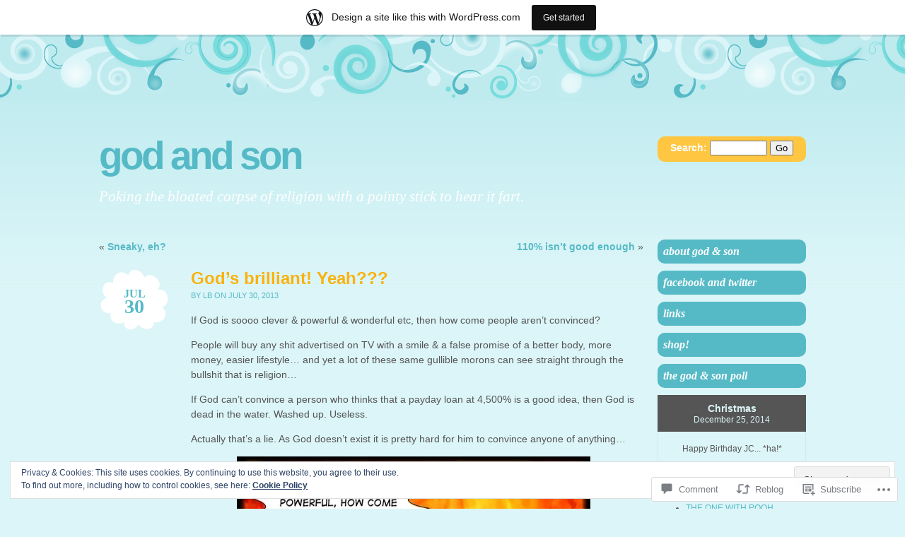

--- FILE ---
content_type: text/html; charset=UTF-8
request_url: https://godandson.wordpress.com/2013/07/30/gods-brilliant-yeah/
body_size: 30573
content:
<!DOCTYPE html PUBLIC "-//W3C//DTD XHTML 1.0 Transitional//EN" "http://www.w3.org/TR/xhtml1/DTD/xhtml1-transitional.dtd">
<html xmlns="http://www.w3.org/1999/xhtml" lang="en">
<head profile="http://gmpg.org/xfn/11">
<meta http-equiv="Content-Type" content="text/html; charset=UTF-8" />
<title>God&#8217;s brilliant! Yeah??? | God and Son</title>
<link rel="pingback" href="https://godandson.wordpress.com/xmlrpc.php" />
<meta name='robots' content='max-image-preview:large' />
<meta name="google-site-verification" content="KnF0TxL2xoihL7InUax7KfmObVfJ6ASjKCbsFCdOlCM" />
<meta name="msvalidate.01" content="351C8DE7554888E54A1F97E953C90545" />
<meta name="p:domain_verify" content="5dda66a12838ffa9eb25d9976b5e5c3c" />
<link rel='dns-prefetch' href='//s0.wp.com' />
<link rel='dns-prefetch' href='//widgets.wp.com' />
<link rel='dns-prefetch' href='//af.pubmine.com' />
<link rel="alternate" type="application/rss+xml" title="God and Son &raquo; Feed" href="https://godandson.wordpress.com/feed/" />
<link rel="alternate" type="application/rss+xml" title="God and Son &raquo; Comments Feed" href="https://godandson.wordpress.com/comments/feed/" />
<link rel="alternate" type="application/rss+xml" title="God and Son &raquo; God&#8217;s brilliant! Yeah??? Comments Feed" href="https://godandson.wordpress.com/2013/07/30/gods-brilliant-yeah/feed/" />
	<script type="text/javascript">
		/* <![CDATA[ */
		function addLoadEvent(func) {
			var oldonload = window.onload;
			if (typeof window.onload != 'function') {
				window.onload = func;
			} else {
				window.onload = function () {
					oldonload();
					func();
				}
			}
		}
		/* ]]> */
	</script>
	<link crossorigin='anonymous' rel='stylesheet' id='all-css-0-1' href='/_static/??-eJx9jFsKAjEMRTdkjYNS8UNcS2caSqfpg0lKcfdORRQf+BM4ufceaEVNOQkmgVhVoep8YmjeOhQGrGuag0dFpoFgLGQEGViuhNuJeQO/BTNKMVN4MMSc+7GV1vGCXWJVySwf9E9JPuBLfKev+kjZPQfRLAHFJ6dGs8Baff/08SWeh6Me9GF30vv5BiA5ZKI=&cssminify=yes' type='text/css' media='all' />
<style id='wp-emoji-styles-inline-css'>

	img.wp-smiley, img.emoji {
		display: inline !important;
		border: none !important;
		box-shadow: none !important;
		height: 1em !important;
		width: 1em !important;
		margin: 0 0.07em !important;
		vertical-align: -0.1em !important;
		background: none !important;
		padding: 0 !important;
	}
/*# sourceURL=wp-emoji-styles-inline-css */
</style>
<link crossorigin='anonymous' rel='stylesheet' id='all-css-2-1' href='/wp-content/plugins/gutenberg-core/v22.2.0/build/styles/block-library/style.css?m=1764855221i&cssminify=yes' type='text/css' media='all' />
<style id='wp-block-library-inline-css'>
.has-text-align-justify {
	text-align:justify;
}
.has-text-align-justify{text-align:justify;}

/*# sourceURL=wp-block-library-inline-css */
</style><style id='global-styles-inline-css'>
:root{--wp--preset--aspect-ratio--square: 1;--wp--preset--aspect-ratio--4-3: 4/3;--wp--preset--aspect-ratio--3-4: 3/4;--wp--preset--aspect-ratio--3-2: 3/2;--wp--preset--aspect-ratio--2-3: 2/3;--wp--preset--aspect-ratio--16-9: 16/9;--wp--preset--aspect-ratio--9-16: 9/16;--wp--preset--color--black: #000000;--wp--preset--color--cyan-bluish-gray: #abb8c3;--wp--preset--color--white: #ffffff;--wp--preset--color--pale-pink: #f78da7;--wp--preset--color--vivid-red: #cf2e2e;--wp--preset--color--luminous-vivid-orange: #ff6900;--wp--preset--color--luminous-vivid-amber: #fcb900;--wp--preset--color--light-green-cyan: #7bdcb5;--wp--preset--color--vivid-green-cyan: #00d084;--wp--preset--color--pale-cyan-blue: #8ed1fc;--wp--preset--color--vivid-cyan-blue: #0693e3;--wp--preset--color--vivid-purple: #9b51e0;--wp--preset--gradient--vivid-cyan-blue-to-vivid-purple: linear-gradient(135deg,rgb(6,147,227) 0%,rgb(155,81,224) 100%);--wp--preset--gradient--light-green-cyan-to-vivid-green-cyan: linear-gradient(135deg,rgb(122,220,180) 0%,rgb(0,208,130) 100%);--wp--preset--gradient--luminous-vivid-amber-to-luminous-vivid-orange: linear-gradient(135deg,rgb(252,185,0) 0%,rgb(255,105,0) 100%);--wp--preset--gradient--luminous-vivid-orange-to-vivid-red: linear-gradient(135deg,rgb(255,105,0) 0%,rgb(207,46,46) 100%);--wp--preset--gradient--very-light-gray-to-cyan-bluish-gray: linear-gradient(135deg,rgb(238,238,238) 0%,rgb(169,184,195) 100%);--wp--preset--gradient--cool-to-warm-spectrum: linear-gradient(135deg,rgb(74,234,220) 0%,rgb(151,120,209) 20%,rgb(207,42,186) 40%,rgb(238,44,130) 60%,rgb(251,105,98) 80%,rgb(254,248,76) 100%);--wp--preset--gradient--blush-light-purple: linear-gradient(135deg,rgb(255,206,236) 0%,rgb(152,150,240) 100%);--wp--preset--gradient--blush-bordeaux: linear-gradient(135deg,rgb(254,205,165) 0%,rgb(254,45,45) 50%,rgb(107,0,62) 100%);--wp--preset--gradient--luminous-dusk: linear-gradient(135deg,rgb(255,203,112) 0%,rgb(199,81,192) 50%,rgb(65,88,208) 100%);--wp--preset--gradient--pale-ocean: linear-gradient(135deg,rgb(255,245,203) 0%,rgb(182,227,212) 50%,rgb(51,167,181) 100%);--wp--preset--gradient--electric-grass: linear-gradient(135deg,rgb(202,248,128) 0%,rgb(113,206,126) 100%);--wp--preset--gradient--midnight: linear-gradient(135deg,rgb(2,3,129) 0%,rgb(40,116,252) 100%);--wp--preset--font-size--small: 13px;--wp--preset--font-size--medium: 20px;--wp--preset--font-size--large: 36px;--wp--preset--font-size--x-large: 42px;--wp--preset--font-family--albert-sans: 'Albert Sans', sans-serif;--wp--preset--font-family--alegreya: Alegreya, serif;--wp--preset--font-family--arvo: Arvo, serif;--wp--preset--font-family--bodoni-moda: 'Bodoni Moda', serif;--wp--preset--font-family--bricolage-grotesque: 'Bricolage Grotesque', sans-serif;--wp--preset--font-family--cabin: Cabin, sans-serif;--wp--preset--font-family--chivo: Chivo, sans-serif;--wp--preset--font-family--commissioner: Commissioner, sans-serif;--wp--preset--font-family--cormorant: Cormorant, serif;--wp--preset--font-family--courier-prime: 'Courier Prime', monospace;--wp--preset--font-family--crimson-pro: 'Crimson Pro', serif;--wp--preset--font-family--dm-mono: 'DM Mono', monospace;--wp--preset--font-family--dm-sans: 'DM Sans', sans-serif;--wp--preset--font-family--dm-serif-display: 'DM Serif Display', serif;--wp--preset--font-family--domine: Domine, serif;--wp--preset--font-family--eb-garamond: 'EB Garamond', serif;--wp--preset--font-family--epilogue: Epilogue, sans-serif;--wp--preset--font-family--fahkwang: Fahkwang, sans-serif;--wp--preset--font-family--figtree: Figtree, sans-serif;--wp--preset--font-family--fira-sans: 'Fira Sans', sans-serif;--wp--preset--font-family--fjalla-one: 'Fjalla One', sans-serif;--wp--preset--font-family--fraunces: Fraunces, serif;--wp--preset--font-family--gabarito: Gabarito, system-ui;--wp--preset--font-family--ibm-plex-mono: 'IBM Plex Mono', monospace;--wp--preset--font-family--ibm-plex-sans: 'IBM Plex Sans', sans-serif;--wp--preset--font-family--ibarra-real-nova: 'Ibarra Real Nova', serif;--wp--preset--font-family--instrument-serif: 'Instrument Serif', serif;--wp--preset--font-family--inter: Inter, sans-serif;--wp--preset--font-family--josefin-sans: 'Josefin Sans', sans-serif;--wp--preset--font-family--jost: Jost, sans-serif;--wp--preset--font-family--libre-baskerville: 'Libre Baskerville', serif;--wp--preset--font-family--libre-franklin: 'Libre Franklin', sans-serif;--wp--preset--font-family--literata: Literata, serif;--wp--preset--font-family--lora: Lora, serif;--wp--preset--font-family--merriweather: Merriweather, serif;--wp--preset--font-family--montserrat: Montserrat, sans-serif;--wp--preset--font-family--newsreader: Newsreader, serif;--wp--preset--font-family--noto-sans-mono: 'Noto Sans Mono', sans-serif;--wp--preset--font-family--nunito: Nunito, sans-serif;--wp--preset--font-family--open-sans: 'Open Sans', sans-serif;--wp--preset--font-family--overpass: Overpass, sans-serif;--wp--preset--font-family--pt-serif: 'PT Serif', serif;--wp--preset--font-family--petrona: Petrona, serif;--wp--preset--font-family--piazzolla: Piazzolla, serif;--wp--preset--font-family--playfair-display: 'Playfair Display', serif;--wp--preset--font-family--plus-jakarta-sans: 'Plus Jakarta Sans', sans-serif;--wp--preset--font-family--poppins: Poppins, sans-serif;--wp--preset--font-family--raleway: Raleway, sans-serif;--wp--preset--font-family--roboto: Roboto, sans-serif;--wp--preset--font-family--roboto-slab: 'Roboto Slab', serif;--wp--preset--font-family--rubik: Rubik, sans-serif;--wp--preset--font-family--rufina: Rufina, serif;--wp--preset--font-family--sora: Sora, sans-serif;--wp--preset--font-family--source-sans-3: 'Source Sans 3', sans-serif;--wp--preset--font-family--source-serif-4: 'Source Serif 4', serif;--wp--preset--font-family--space-mono: 'Space Mono', monospace;--wp--preset--font-family--syne: Syne, sans-serif;--wp--preset--font-family--texturina: Texturina, serif;--wp--preset--font-family--urbanist: Urbanist, sans-serif;--wp--preset--font-family--work-sans: 'Work Sans', sans-serif;--wp--preset--spacing--20: 0.44rem;--wp--preset--spacing--30: 0.67rem;--wp--preset--spacing--40: 1rem;--wp--preset--spacing--50: 1.5rem;--wp--preset--spacing--60: 2.25rem;--wp--preset--spacing--70: 3.38rem;--wp--preset--spacing--80: 5.06rem;--wp--preset--shadow--natural: 6px 6px 9px rgba(0, 0, 0, 0.2);--wp--preset--shadow--deep: 12px 12px 50px rgba(0, 0, 0, 0.4);--wp--preset--shadow--sharp: 6px 6px 0px rgba(0, 0, 0, 0.2);--wp--preset--shadow--outlined: 6px 6px 0px -3px rgb(255, 255, 255), 6px 6px rgb(0, 0, 0);--wp--preset--shadow--crisp: 6px 6px 0px rgb(0, 0, 0);}:where(.is-layout-flex){gap: 0.5em;}:where(.is-layout-grid){gap: 0.5em;}body .is-layout-flex{display: flex;}.is-layout-flex{flex-wrap: wrap;align-items: center;}.is-layout-flex > :is(*, div){margin: 0;}body .is-layout-grid{display: grid;}.is-layout-grid > :is(*, div){margin: 0;}:where(.wp-block-columns.is-layout-flex){gap: 2em;}:where(.wp-block-columns.is-layout-grid){gap: 2em;}:where(.wp-block-post-template.is-layout-flex){gap: 1.25em;}:where(.wp-block-post-template.is-layout-grid){gap: 1.25em;}.has-black-color{color: var(--wp--preset--color--black) !important;}.has-cyan-bluish-gray-color{color: var(--wp--preset--color--cyan-bluish-gray) !important;}.has-white-color{color: var(--wp--preset--color--white) !important;}.has-pale-pink-color{color: var(--wp--preset--color--pale-pink) !important;}.has-vivid-red-color{color: var(--wp--preset--color--vivid-red) !important;}.has-luminous-vivid-orange-color{color: var(--wp--preset--color--luminous-vivid-orange) !important;}.has-luminous-vivid-amber-color{color: var(--wp--preset--color--luminous-vivid-amber) !important;}.has-light-green-cyan-color{color: var(--wp--preset--color--light-green-cyan) !important;}.has-vivid-green-cyan-color{color: var(--wp--preset--color--vivid-green-cyan) !important;}.has-pale-cyan-blue-color{color: var(--wp--preset--color--pale-cyan-blue) !important;}.has-vivid-cyan-blue-color{color: var(--wp--preset--color--vivid-cyan-blue) !important;}.has-vivid-purple-color{color: var(--wp--preset--color--vivid-purple) !important;}.has-black-background-color{background-color: var(--wp--preset--color--black) !important;}.has-cyan-bluish-gray-background-color{background-color: var(--wp--preset--color--cyan-bluish-gray) !important;}.has-white-background-color{background-color: var(--wp--preset--color--white) !important;}.has-pale-pink-background-color{background-color: var(--wp--preset--color--pale-pink) !important;}.has-vivid-red-background-color{background-color: var(--wp--preset--color--vivid-red) !important;}.has-luminous-vivid-orange-background-color{background-color: var(--wp--preset--color--luminous-vivid-orange) !important;}.has-luminous-vivid-amber-background-color{background-color: var(--wp--preset--color--luminous-vivid-amber) !important;}.has-light-green-cyan-background-color{background-color: var(--wp--preset--color--light-green-cyan) !important;}.has-vivid-green-cyan-background-color{background-color: var(--wp--preset--color--vivid-green-cyan) !important;}.has-pale-cyan-blue-background-color{background-color: var(--wp--preset--color--pale-cyan-blue) !important;}.has-vivid-cyan-blue-background-color{background-color: var(--wp--preset--color--vivid-cyan-blue) !important;}.has-vivid-purple-background-color{background-color: var(--wp--preset--color--vivid-purple) !important;}.has-black-border-color{border-color: var(--wp--preset--color--black) !important;}.has-cyan-bluish-gray-border-color{border-color: var(--wp--preset--color--cyan-bluish-gray) !important;}.has-white-border-color{border-color: var(--wp--preset--color--white) !important;}.has-pale-pink-border-color{border-color: var(--wp--preset--color--pale-pink) !important;}.has-vivid-red-border-color{border-color: var(--wp--preset--color--vivid-red) !important;}.has-luminous-vivid-orange-border-color{border-color: var(--wp--preset--color--luminous-vivid-orange) !important;}.has-luminous-vivid-amber-border-color{border-color: var(--wp--preset--color--luminous-vivid-amber) !important;}.has-light-green-cyan-border-color{border-color: var(--wp--preset--color--light-green-cyan) !important;}.has-vivid-green-cyan-border-color{border-color: var(--wp--preset--color--vivid-green-cyan) !important;}.has-pale-cyan-blue-border-color{border-color: var(--wp--preset--color--pale-cyan-blue) !important;}.has-vivid-cyan-blue-border-color{border-color: var(--wp--preset--color--vivid-cyan-blue) !important;}.has-vivid-purple-border-color{border-color: var(--wp--preset--color--vivid-purple) !important;}.has-vivid-cyan-blue-to-vivid-purple-gradient-background{background: var(--wp--preset--gradient--vivid-cyan-blue-to-vivid-purple) !important;}.has-light-green-cyan-to-vivid-green-cyan-gradient-background{background: var(--wp--preset--gradient--light-green-cyan-to-vivid-green-cyan) !important;}.has-luminous-vivid-amber-to-luminous-vivid-orange-gradient-background{background: var(--wp--preset--gradient--luminous-vivid-amber-to-luminous-vivid-orange) !important;}.has-luminous-vivid-orange-to-vivid-red-gradient-background{background: var(--wp--preset--gradient--luminous-vivid-orange-to-vivid-red) !important;}.has-very-light-gray-to-cyan-bluish-gray-gradient-background{background: var(--wp--preset--gradient--very-light-gray-to-cyan-bluish-gray) !important;}.has-cool-to-warm-spectrum-gradient-background{background: var(--wp--preset--gradient--cool-to-warm-spectrum) !important;}.has-blush-light-purple-gradient-background{background: var(--wp--preset--gradient--blush-light-purple) !important;}.has-blush-bordeaux-gradient-background{background: var(--wp--preset--gradient--blush-bordeaux) !important;}.has-luminous-dusk-gradient-background{background: var(--wp--preset--gradient--luminous-dusk) !important;}.has-pale-ocean-gradient-background{background: var(--wp--preset--gradient--pale-ocean) !important;}.has-electric-grass-gradient-background{background: var(--wp--preset--gradient--electric-grass) !important;}.has-midnight-gradient-background{background: var(--wp--preset--gradient--midnight) !important;}.has-small-font-size{font-size: var(--wp--preset--font-size--small) !important;}.has-medium-font-size{font-size: var(--wp--preset--font-size--medium) !important;}.has-large-font-size{font-size: var(--wp--preset--font-size--large) !important;}.has-x-large-font-size{font-size: var(--wp--preset--font-size--x-large) !important;}.has-albert-sans-font-family{font-family: var(--wp--preset--font-family--albert-sans) !important;}.has-alegreya-font-family{font-family: var(--wp--preset--font-family--alegreya) !important;}.has-arvo-font-family{font-family: var(--wp--preset--font-family--arvo) !important;}.has-bodoni-moda-font-family{font-family: var(--wp--preset--font-family--bodoni-moda) !important;}.has-bricolage-grotesque-font-family{font-family: var(--wp--preset--font-family--bricolage-grotesque) !important;}.has-cabin-font-family{font-family: var(--wp--preset--font-family--cabin) !important;}.has-chivo-font-family{font-family: var(--wp--preset--font-family--chivo) !important;}.has-commissioner-font-family{font-family: var(--wp--preset--font-family--commissioner) !important;}.has-cormorant-font-family{font-family: var(--wp--preset--font-family--cormorant) !important;}.has-courier-prime-font-family{font-family: var(--wp--preset--font-family--courier-prime) !important;}.has-crimson-pro-font-family{font-family: var(--wp--preset--font-family--crimson-pro) !important;}.has-dm-mono-font-family{font-family: var(--wp--preset--font-family--dm-mono) !important;}.has-dm-sans-font-family{font-family: var(--wp--preset--font-family--dm-sans) !important;}.has-dm-serif-display-font-family{font-family: var(--wp--preset--font-family--dm-serif-display) !important;}.has-domine-font-family{font-family: var(--wp--preset--font-family--domine) !important;}.has-eb-garamond-font-family{font-family: var(--wp--preset--font-family--eb-garamond) !important;}.has-epilogue-font-family{font-family: var(--wp--preset--font-family--epilogue) !important;}.has-fahkwang-font-family{font-family: var(--wp--preset--font-family--fahkwang) !important;}.has-figtree-font-family{font-family: var(--wp--preset--font-family--figtree) !important;}.has-fira-sans-font-family{font-family: var(--wp--preset--font-family--fira-sans) !important;}.has-fjalla-one-font-family{font-family: var(--wp--preset--font-family--fjalla-one) !important;}.has-fraunces-font-family{font-family: var(--wp--preset--font-family--fraunces) !important;}.has-gabarito-font-family{font-family: var(--wp--preset--font-family--gabarito) !important;}.has-ibm-plex-mono-font-family{font-family: var(--wp--preset--font-family--ibm-plex-mono) !important;}.has-ibm-plex-sans-font-family{font-family: var(--wp--preset--font-family--ibm-plex-sans) !important;}.has-ibarra-real-nova-font-family{font-family: var(--wp--preset--font-family--ibarra-real-nova) !important;}.has-instrument-serif-font-family{font-family: var(--wp--preset--font-family--instrument-serif) !important;}.has-inter-font-family{font-family: var(--wp--preset--font-family--inter) !important;}.has-josefin-sans-font-family{font-family: var(--wp--preset--font-family--josefin-sans) !important;}.has-jost-font-family{font-family: var(--wp--preset--font-family--jost) !important;}.has-libre-baskerville-font-family{font-family: var(--wp--preset--font-family--libre-baskerville) !important;}.has-libre-franklin-font-family{font-family: var(--wp--preset--font-family--libre-franklin) !important;}.has-literata-font-family{font-family: var(--wp--preset--font-family--literata) !important;}.has-lora-font-family{font-family: var(--wp--preset--font-family--lora) !important;}.has-merriweather-font-family{font-family: var(--wp--preset--font-family--merriweather) !important;}.has-montserrat-font-family{font-family: var(--wp--preset--font-family--montserrat) !important;}.has-newsreader-font-family{font-family: var(--wp--preset--font-family--newsreader) !important;}.has-noto-sans-mono-font-family{font-family: var(--wp--preset--font-family--noto-sans-mono) !important;}.has-nunito-font-family{font-family: var(--wp--preset--font-family--nunito) !important;}.has-open-sans-font-family{font-family: var(--wp--preset--font-family--open-sans) !important;}.has-overpass-font-family{font-family: var(--wp--preset--font-family--overpass) !important;}.has-pt-serif-font-family{font-family: var(--wp--preset--font-family--pt-serif) !important;}.has-petrona-font-family{font-family: var(--wp--preset--font-family--petrona) !important;}.has-piazzolla-font-family{font-family: var(--wp--preset--font-family--piazzolla) !important;}.has-playfair-display-font-family{font-family: var(--wp--preset--font-family--playfair-display) !important;}.has-plus-jakarta-sans-font-family{font-family: var(--wp--preset--font-family--plus-jakarta-sans) !important;}.has-poppins-font-family{font-family: var(--wp--preset--font-family--poppins) !important;}.has-raleway-font-family{font-family: var(--wp--preset--font-family--raleway) !important;}.has-roboto-font-family{font-family: var(--wp--preset--font-family--roboto) !important;}.has-roboto-slab-font-family{font-family: var(--wp--preset--font-family--roboto-slab) !important;}.has-rubik-font-family{font-family: var(--wp--preset--font-family--rubik) !important;}.has-rufina-font-family{font-family: var(--wp--preset--font-family--rufina) !important;}.has-sora-font-family{font-family: var(--wp--preset--font-family--sora) !important;}.has-source-sans-3-font-family{font-family: var(--wp--preset--font-family--source-sans-3) !important;}.has-source-serif-4-font-family{font-family: var(--wp--preset--font-family--source-serif-4) !important;}.has-space-mono-font-family{font-family: var(--wp--preset--font-family--space-mono) !important;}.has-syne-font-family{font-family: var(--wp--preset--font-family--syne) !important;}.has-texturina-font-family{font-family: var(--wp--preset--font-family--texturina) !important;}.has-urbanist-font-family{font-family: var(--wp--preset--font-family--urbanist) !important;}.has-work-sans-font-family{font-family: var(--wp--preset--font-family--work-sans) !important;}
/*# sourceURL=global-styles-inline-css */
</style>

<style id='classic-theme-styles-inline-css'>
/*! This file is auto-generated */
.wp-block-button__link{color:#fff;background-color:#32373c;border-radius:9999px;box-shadow:none;text-decoration:none;padding:calc(.667em + 2px) calc(1.333em + 2px);font-size:1.125em}.wp-block-file__button{background:#32373c;color:#fff;text-decoration:none}
/*# sourceURL=/wp-includes/css/classic-themes.min.css */
</style>
<link crossorigin='anonymous' rel='stylesheet' id='all-css-4-1' href='/_static/??-eJx9j9sOwjAIhl/[base64]&cssminify=yes' type='text/css' media='all' />
<link rel='stylesheet' id='verbum-gutenberg-css-css' href='https://widgets.wp.com/verbum-block-editor/block-editor.css?ver=1738686361' media='all' />
<link crossorigin='anonymous' rel='stylesheet' id='all-css-6-1' href='/_static/??-eJyNi0EKwjAQRS/kONRKxYV4liQd08hkEpIJpbc3uhERxNX/D97DNYNLoiSKulCkirlZtMXIDEIrzGbDqhvT3tW6w3/0LmJfDn7Rryo2yNx8kIqFLCffr38lb/wVeUrAyRkNST4AbmxCeabXeBlOx2E6j+Nhuj8Aj8ZTSg==&cssminify=yes' type='text/css' media='all' />
<link crossorigin='anonymous' rel='stylesheet' id='print-css-7-1' href='/wp-content/mu-plugins/global-print/global-print.css?m=1465851035i&cssminify=yes' type='text/css' media='print' />
<style id='jetpack-global-styles-frontend-style-inline-css'>
:root { --font-headings: unset; --font-base: unset; --font-headings-default: -apple-system,BlinkMacSystemFont,"Segoe UI",Roboto,Oxygen-Sans,Ubuntu,Cantarell,"Helvetica Neue",sans-serif; --font-base-default: -apple-system,BlinkMacSystemFont,"Segoe UI",Roboto,Oxygen-Sans,Ubuntu,Cantarell,"Helvetica Neue",sans-serif;}
/*# sourceURL=jetpack-global-styles-frontend-style-inline-css */
</style>
<link crossorigin='anonymous' rel='stylesheet' id='all-css-10-1' href='/_static/??-eJyNjcEKwjAQRH/IuFRT6kX8FNkmS5K6yQY3Qfx7bfEiXrwM82B4A49qnJRGpUHupnIPqSgs1Cq624chi6zhO5OCRryTR++fW00l7J3qDv43XVNxoOISsmEJol/wY2uR8vs3WggsM/I6uOTzMI3Hw8lOg11eUT1JKA==&cssminify=yes' type='text/css' media='all' />
<script type="text/javascript" id="jetpack_related-posts-js-extra">
/* <![CDATA[ */
var related_posts_js_options = {"post_heading":"h4"};
//# sourceURL=jetpack_related-posts-js-extra
/* ]]> */
</script>
<script type="text/javascript" id="wpcom-actionbar-placeholder-js-extra">
/* <![CDATA[ */
var actionbardata = {"siteID":"35009262","postID":"3819","siteURL":"https://godandson.wordpress.com","xhrURL":"https://godandson.wordpress.com/wp-admin/admin-ajax.php","nonce":"4da4b0dc14","isLoggedIn":"","statusMessage":"","subsEmailDefault":"instantly","proxyScriptUrl":"https://s0.wp.com/wp-content/js/wpcom-proxy-request.js?m=1513050504i&amp;ver=20211021","shortlink":"https://wp.me/p2mTvw-ZB","i18n":{"followedText":"New posts from this site will now appear in your \u003Ca href=\"https://wordpress.com/reader\"\u003EReader\u003C/a\u003E","foldBar":"Collapse this bar","unfoldBar":"Expand this bar","shortLinkCopied":"Shortlink copied to clipboard."}};
//# sourceURL=wpcom-actionbar-placeholder-js-extra
/* ]]> */
</script>
<script type="text/javascript" id="jetpack-mu-wpcom-settings-js-before">
/* <![CDATA[ */
var JETPACK_MU_WPCOM_SETTINGS = {"assetsUrl":"https://s0.wp.com/wp-content/mu-plugins/jetpack-mu-wpcom-plugin/moon/jetpack_vendor/automattic/jetpack-mu-wpcom/src/build/"};
//# sourceURL=jetpack-mu-wpcom-settings-js-before
/* ]]> */
</script>
<script crossorigin='anonymous' type='text/javascript'  src='/_static/??-eJxdjd0KwjAMhV/ILHNQvRIfRbq2jNY2CU236du7gYh6dfg4f7gKOKYWqGGZQfI8RVJMoYl19zdjYSa8RXI4zjF7rCHbFjwIa9Nf6kqkLukBv4bTlskNpPLj+e+NmafP7crVW6/gslUNuhddEVyGXYCYYPJSt4lruRzPxvT9aRhMegHKMEgx'></script>
<script type="text/javascript" id="rlt-proxy-js-after">
/* <![CDATA[ */
	rltInitialize( {"token":null,"iframeOrigins":["https:\/\/widgets.wp.com"]} );
//# sourceURL=rlt-proxy-js-after
/* ]]> */
</script>
<link rel="EditURI" type="application/rsd+xml" title="RSD" href="https://godandson.wordpress.com/xmlrpc.php?rsd" />
<meta name="generator" content="WordPress.com" />
<link rel="canonical" href="https://godandson.wordpress.com/2013/07/30/gods-brilliant-yeah/" />
<link rel='shortlink' href='https://wp.me/p2mTvw-ZB' />
<link rel="alternate" type="application/json+oembed" href="https://public-api.wordpress.com/oembed/?format=json&amp;url=https%3A%2F%2Fgodandson.wordpress.com%2F2013%2F07%2F30%2Fgods-brilliant-yeah%2F&amp;for=wpcom-auto-discovery" /><link rel="alternate" type="application/xml+oembed" href="https://public-api.wordpress.com/oembed/?format=xml&amp;url=https%3A%2F%2Fgodandson.wordpress.com%2F2013%2F07%2F30%2Fgods-brilliant-yeah%2F&amp;for=wpcom-auto-discovery" />
<!-- Jetpack Open Graph Tags -->
<meta property="og:type" content="article" />
<meta property="og:title" content="God&#8217;s brilliant! Yeah???" />
<meta property="og:url" content="https://godandson.wordpress.com/2013/07/30/gods-brilliant-yeah/" />
<meta property="og:description" content="If God is soooo clever &amp; powerful &amp; wonderful etc, then how come people aren&#8217;t convinced? People will buy any shit advertised on TV with a smile &amp; a false promise of a better body…" />
<meta property="article:published_time" content="2013-07-30T07:00:13+00:00" />
<meta property="article:modified_time" content="2013-07-29T22:35:51+00:00" />
<meta property="og:site_name" content="God and Son" />
<meta property="og:image" content="https://godandson.wordpress.com/wp-content/uploads/2013/07/20130729-233406.jpg" />
<meta property="og:image:alt" content="20130729-233406.jpg" />
<meta property="og:locale" content="en_US" />
<meta property="fb:app_id" content="249643311490" />
<meta property="article:publisher" content="https://www.facebook.com/WordPresscom" />
<meta name="twitter:creator" content="@LucasBlack" />
<meta name="twitter:text:title" content="God&#8217;s brilliant! Yeah???" />
<meta name="twitter:image" content="https://godandson.wordpress.com/wp-content/uploads/2013/07/20130729-233406.jpg?w=144" />
<meta name="twitter:image:alt" content="20130729-233406.jpg" />
<meta name="twitter:card" content="summary" />

<!-- End Jetpack Open Graph Tags -->
<link rel="shortcut icon" type="image/x-icon" href="https://secure.gravatar.com/blavatar/665b13215203408d3270870f91adc51ccb44ecdf03a4c9081879793ee40a6a13?s=32" sizes="16x16" />
<link rel="icon" type="image/x-icon" href="https://secure.gravatar.com/blavatar/665b13215203408d3270870f91adc51ccb44ecdf03a4c9081879793ee40a6a13?s=32" sizes="16x16" />
<link rel="apple-touch-icon" href="https://secure.gravatar.com/blavatar/665b13215203408d3270870f91adc51ccb44ecdf03a4c9081879793ee40a6a13?s=114" />
<link rel='openid.server' href='https://godandson.wordpress.com/?openidserver=1' />
<link rel='openid.delegate' href='https://godandson.wordpress.com/' />
<link rel="search" type="application/opensearchdescription+xml" href="https://godandson.wordpress.com/osd.xml" title="God and Son" />
<link rel="search" type="application/opensearchdescription+xml" href="https://s1.wp.com/opensearch.xml" title="WordPress.com" />
		<style id="wpcom-hotfix-masterbar-style">
			@media screen and (min-width: 783px) {
				#wpadminbar .quicklinks li#wp-admin-bar-my-account.with-avatar > a img {
					margin-top: 5px;
				}
			}
		</style>
		<style>
.milestone-widget {
	--milestone-text-color: #555555;
	--milestone-bg-color: #dcf5f8;
	--milestone-border-color:#caedf1;
}
</style>
		<meta name="description" content="If God is soooo clever &amp; powerful &amp; wonderful etc, then how come people aren&#039;t convinced? People will buy any shit advertised on TV with a smile &amp; a false promise of a better body, more money, easier lifestyle... and yet a lot of these same gullible morons can see straight through the bullshit that&hellip;" />
<script type="text/javascript">
/* <![CDATA[ */
var wa_client = {}; wa_client.cmd = []; wa_client.config = { 'blog_id': 35009262, 'blog_language': 'en', 'is_wordads': false, 'hosting_type': 0, 'afp_account_id': null, 'afp_host_id': 5038568878849053, 'theme': 'pub/brand-new-day', '_': { 'title': 'Advertisement', 'privacy_settings': 'Privacy Settings' }, 'formats': [ 'inline', 'belowpost', 'bottom_sticky', 'sidebar_sticky_right', 'sidebar', 'gutenberg_rectangle', 'gutenberg_leaderboard', 'gutenberg_mobile_leaderboard', 'gutenberg_skyscraper' ] };
/* ]]> */
</script>
		<script type="text/javascript">

			window.doNotSellCallback = function() {

				var linkElements = [
					'a[href="https://wordpress.com/?ref=footer_blog"]',
					'a[href="https://wordpress.com/?ref=footer_website"]',
					'a[href="https://wordpress.com/?ref=vertical_footer"]',
					'a[href^="https://wordpress.com/?ref=footer_segment_"]',
				].join(',');

				var dnsLink = document.createElement( 'a' );
				dnsLink.href = 'https://wordpress.com/advertising-program-optout/';
				dnsLink.classList.add( 'do-not-sell-link' );
				dnsLink.rel = 'nofollow';
				dnsLink.style.marginLeft = '0.5em';
				dnsLink.textContent = 'Do Not Sell or Share My Personal Information';

				var creditLinks = document.querySelectorAll( linkElements );

				if ( 0 === creditLinks.length ) {
					return false;
				}

				Array.prototype.forEach.call( creditLinks, function( el ) {
					el.insertAdjacentElement( 'afterend', dnsLink );
				});

				return true;
			};

		</script>
		<script type="text/javascript">
	window.google_analytics_uacct = "UA-52447-2";
</script>

<script type="text/javascript">
	var _gaq = _gaq || [];
	_gaq.push(['_setAccount', 'UA-52447-2']);
	_gaq.push(['_gat._anonymizeIp']);
	_gaq.push(['_setDomainName', 'wordpress.com']);
	_gaq.push(['_initData']);
	_gaq.push(['_trackPageview']);

	(function() {
		var ga = document.createElement('script'); ga.type = 'text/javascript'; ga.async = true;
		ga.src = ('https:' == document.location.protocol ? 'https://ssl' : 'http://www') + '.google-analytics.com/ga.js';
		(document.getElementsByTagName('head')[0] || document.getElementsByTagName('body')[0]).appendChild(ga);
	})();
</script>
<link crossorigin='anonymous' rel='stylesheet' id='all-css-0-3' href='/_static/??-eJydj90KwjAMhV/ILcyhwwvxUWRLw8jWJqVp2es7mT94p97lO+fwQWCJFapkkgyhVNGXkcVgohx7nB8MQVXgyoIweMXZwBaOlGo028H3hqCueDLAPmkx8q/RM/hXuLAbKRsEXimr0Puqtu5X8/ZsYe/AymCYOGbWdfxBdWC5my/h3HSH9tQd22Y/3QDTzIEf&cssminify=yes' type='text/css' media='all' />
</head>
<body class="wp-singular post-template-default single single-post postid-3819 single-format-standard wp-theme-pubbrand-new-day right-sidebar customizer-styles-applied jetpack-reblog-enabled has-marketing-bar has-marketing-bar-theme-brand-new-day">
<div class="clouds"></div>
<div class="wrapper">
	<div class="header">
			<h1 class="title"><a href="https://godandson.wordpress.com/">God and Son</a></h1>
			<div id="search" >
				
<form method="get" id="searchform" action="https://godandson.wordpress.com/">
	<label for="s" class="assistive-text">Search:</label>
	<input type="text" class="field" name="s" id="s" size="8" />
	<input type="submit" class="submit" name="submit" id="searchsubmit" value="Go" />
</form>
</div>
			<h2 class="tagline">Poking the bloated corpse of religion with a pointy stick to hear it fart.</h2>

		</div>
	<div id="content" class="content">

			<div class="navigation">
			<div class="alignleft">&laquo; <a href="https://godandson.wordpress.com/2013/07/29/3814/" rel="prev">Sneaky, eh?</a></div>
			<div class="alignright"><a href="https://godandson.wordpress.com/2013/07/31/110-isnt-good-enough/" rel="next">110% isn&#8217;t good&nbsp;enough</a> &raquo;</div>
		</div>
		<div class="post-sidebar">
			<div class="post-date">
				<a href="https://godandson.wordpress.com/2013/07/30/gods-brilliant-yeah/" rel="bookmark" title="Permanent Link to God&#8217;s brilliant! Yeah???">
					<span class="post-month">Jul</span>
					<span class="post-day">30</span>
				</a>
			</div>
			<div class="edit-link"></div>
		</div>
		<div class="post-3819 post type-post status-publish format-standard hentry category-devil category-god-2 category-god-son tag-atheism tag-atheist tag-belief tag-blasphemous tag-blasphemy tag-blog tag-cancer-research-2 tag-cartoon tag-challenge tag-christ tag-christian tag-christianity tag-convince tag-donation tag-facebook tag-father tag-god tag-god-and-son tag-grim tag-heaven tag-holy tag-jesus tag-loan tag-payday tag-religion tag-religious tag-satire tag-son tag-spirituality tag-twitter tag-webtoon" id="post-3819">
			<h2 class="page_title">God&#8217;s brilliant! Yeah???</h2>
			<small><span class="post-author">by LB</span> on July 30, 2013</small>

			<div class="entry">
				<p>If God is soooo clever &amp; powerful &amp; wonderful etc, then how come people aren&#8217;t convinced?</p>
<p>People will buy any shit advertised on TV with a smile &amp; a false promise of a better body, more money, easier lifestyle&#8230; and yet a lot of these same gullible morons can see straight through the bullshit that is religion&#8230;</p>
<p>If God can&#8217;t convince a person who thinks that a payday loan at 4,500% is a good idea, then God is dead in the water. Washed up. Useless.</p>
<p>Actually that&#8217;s a lie. As God doesn&#8217;t exist it is pretty hard for him to convince anyone of anything&#8230;</p>
<p><a href="https://godandson.wordpress.com/wp-content/uploads/2013/07/20130729-233406.jpg"><img src="https://godandson.wordpress.com/wp-content/uploads/2013/07/20130729-233406.jpg?w=630" alt="20130729-233406.jpg" class="aligncenter size-full" /></a></p>
<p style="text-align:center;">&#8212;&#8212;&#8212;&#8212;&#8212;&#8212;&#8212;&#8212;&#8212;&#8212;&#8212;&#8212;&#8212;&#8212;&#8212;&#8212;&#8212;&#8212;&#8212;-</p>
<p style="text-align:center;"><a href="https://godandson.wordpress.com/the-god-son-poll/"><img class=" aligncenter" alt="Take the God and Son poll" src="https://godandson.wordpress.com/wp-content/uploads/2013/04/20130426-205903.jpg?w=294&#038;h=84" width="294" height="84" /></a></p>
<pre style="text-align:center;"><strong>GOD &amp; SON
on
FACEBOOK &amp; TWITTER</strong></pre>
<p style="text-align:center;"><a href="https://www.facebook.com/Godandsoncartoon"><img data-attachment-id="1717" data-permalink="https://godandson.wordpress.com/2013/01/13/its-not-what-you-think/facebook-3/" data-orig-file="https://godandson.wordpress.com/wp-content/uploads/2013/01/facebook1.jpg" data-orig-size="50,50" data-comments-opened="1" data-image-meta="{&quot;aperture&quot;:&quot;0&quot;,&quot;credit&quot;:&quot;&quot;,&quot;camera&quot;:&quot;&quot;,&quot;caption&quot;:&quot;&quot;,&quot;created_timestamp&quot;:&quot;0&quot;,&quot;copyright&quot;:&quot;&quot;,&quot;focal_length&quot;:&quot;0&quot;,&quot;iso&quot;:&quot;0&quot;,&quot;shutter_speed&quot;:&quot;0&quot;,&quot;title&quot;:&quot;&quot;}" data-image-title="Facebook" data-image-description="" data-image-caption="" data-medium-file="https://godandson.wordpress.com/wp-content/uploads/2013/01/facebook1.jpg?w=50" data-large-file="https://godandson.wordpress.com/wp-content/uploads/2013/01/facebook1.jpg?w=50" class="size-full wp-image-1717 alignnone" style="border:1px solid black;" alt="Facebook" src="https://godandson.wordpress.com/wp-content/uploads/2013/01/facebook1.jpg?w=630"   /></a> <a href="https://twitter.com/GodAndSonBlog"><img data-attachment-id="1718" data-permalink="https://godandson.wordpress.com/2013/01/13/its-not-what-you-think/twitter-logo-follow/" data-orig-file="https://godandson.wordpress.com/wp-content/uploads/2013/01/twitter-logo-follow1.jpg" data-orig-size="50,50" data-comments-opened="1" data-image-meta="{&quot;aperture&quot;:&quot;0&quot;,&quot;credit&quot;:&quot;&quot;,&quot;camera&quot;:&quot;&quot;,&quot;caption&quot;:&quot;&quot;,&quot;created_timestamp&quot;:&quot;0&quot;,&quot;copyright&quot;:&quot;&quot;,&quot;focal_length&quot;:&quot;0&quot;,&quot;iso&quot;:&quot;0&quot;,&quot;shutter_speed&quot;:&quot;0&quot;,&quot;title&quot;:&quot;&quot;}" data-image-title="twitter-logo-follow" data-image-description="" data-image-caption="" data-medium-file="https://godandson.wordpress.com/wp-content/uploads/2013/01/twitter-logo-follow1.jpg?w=50" data-large-file="https://godandson.wordpress.com/wp-content/uploads/2013/01/twitter-logo-follow1.jpg?w=50" class="size-full wp-image-1718 alignnone" style="border:1px solid black;" alt="twitter-logo-follow" src="https://godandson.wordpress.com/wp-content/uploads/2013/01/twitter-logo-follow1.jpg?w=630"   /></a></p>
<p style="text-align:center;">
<blockquote>
<p style="text-align:center;"><strong>It&#8217;s a BIG ASK time&#8230;</strong></p>
<p style="text-align:center;"><em>I&#8217;m part of a team raising money for CANCER RESEARCH. I&#8217;m not sure about you, but I&#8217;ve always found that financially supported science has always come through when prayer ultimately fails. As such, I&#8217;d like to ask for you to donate or share this link&#8230;<br />
&#8230; or even do both</em>.</p>
<p style="text-align:center;">Many thanks. It&#8217;s all greatly appreciated.</p>
<p style="text-align:center;"><a href="https://www.justgiving.com/teams/stixandstones">https://www.justgiving.com/teams/stixandstones</a></p>
<p><a href="https://godandson.wordpress.com/wp-content/uploads/2013/07/20130720-192829.jpg"><img class="aligncenter size-full" alt="20130720-192829.jpg" src="https://godandson.wordpress.com/wp-content/uploads/2013/07/20130720-192829.jpg?w=630" /></a></p></blockquote>
<div id="atatags-370373-696d8586694a7">
		<script type="text/javascript">
			__ATA = window.__ATA || {};
			__ATA.cmd = window.__ATA.cmd || [];
			__ATA.cmd.push(function() {
				__ATA.initVideoSlot('atatags-370373-696d8586694a7', {
					sectionId: '370373',
					format: 'inread'
				});
			});
		</script>
	</div><span id="wordads-inline-marker" style="display: none;"></span><div id="jp-post-flair" class="sharedaddy sd-like-enabled sd-sharing-enabled"><div class="sharedaddy sd-sharing-enabled"><div class="robots-nocontent sd-block sd-social sd-social-icon-text sd-sharing"><h3 class="sd-title">Share this:</h3><div class="sd-content"><ul><li class="share-twitter"><a rel="nofollow noopener noreferrer"
				data-shared="sharing-twitter-3819"
				class="share-twitter sd-button share-icon"
				href="https://godandson.wordpress.com/2013/07/30/gods-brilliant-yeah/?share=twitter"
				target="_blank"
				aria-labelledby="sharing-twitter-3819"
				>
				<span id="sharing-twitter-3819" hidden>Share on X (Opens in new window)</span>
				<span>X</span>
			</a></li><li class="share-facebook"><a rel="nofollow noopener noreferrer"
				data-shared="sharing-facebook-3819"
				class="share-facebook sd-button share-icon"
				href="https://godandson.wordpress.com/2013/07/30/gods-brilliant-yeah/?share=facebook"
				target="_blank"
				aria-labelledby="sharing-facebook-3819"
				>
				<span id="sharing-facebook-3819" hidden>Share on Facebook (Opens in new window)</span>
				<span>Facebook</span>
			</a></li><li class="share-pinterest"><a rel="nofollow noopener noreferrer"
				data-shared="sharing-pinterest-3819"
				class="share-pinterest sd-button share-icon"
				href="https://godandson.wordpress.com/2013/07/30/gods-brilliant-yeah/?share=pinterest"
				target="_blank"
				aria-labelledby="sharing-pinterest-3819"
				>
				<span id="sharing-pinterest-3819" hidden>Share on Pinterest (Opens in new window)</span>
				<span>Pinterest</span>
			</a></li><li><a href="#" class="sharing-anchor sd-button share-more"><span>More</span></a></li><li class="share-end"></li></ul><div class="sharing-hidden"><div class="inner" style="display: none;"><ul><li class="share-tumblr"><a rel="nofollow noopener noreferrer"
				data-shared="sharing-tumblr-3819"
				class="share-tumblr sd-button share-icon"
				href="https://godandson.wordpress.com/2013/07/30/gods-brilliant-yeah/?share=tumblr"
				target="_blank"
				aria-labelledby="sharing-tumblr-3819"
				>
				<span id="sharing-tumblr-3819" hidden>Share on Tumblr (Opens in new window)</span>
				<span>Tumblr</span>
			</a></li><li class="share-linkedin"><a rel="nofollow noopener noreferrer"
				data-shared="sharing-linkedin-3819"
				class="share-linkedin sd-button share-icon"
				href="https://godandson.wordpress.com/2013/07/30/gods-brilliant-yeah/?share=linkedin"
				target="_blank"
				aria-labelledby="sharing-linkedin-3819"
				>
				<span id="sharing-linkedin-3819" hidden>Share on LinkedIn (Opens in new window)</span>
				<span>LinkedIn</span>
			</a></li><li class="share-reddit"><a rel="nofollow noopener noreferrer"
				data-shared="sharing-reddit-3819"
				class="share-reddit sd-button share-icon"
				href="https://godandson.wordpress.com/2013/07/30/gods-brilliant-yeah/?share=reddit"
				target="_blank"
				aria-labelledby="sharing-reddit-3819"
				>
				<span id="sharing-reddit-3819" hidden>Share on Reddit (Opens in new window)</span>
				<span>Reddit</span>
			</a></li><li class="share-email"><a rel="nofollow noopener noreferrer"
				data-shared="sharing-email-3819"
				class="share-email sd-button share-icon"
				href="mailto:?subject=%5BShared%20Post%5D%20God%27s%20brilliant%21%20Yeah%3F%3F%3F&#038;body=https%3A%2F%2Fgodandson.wordpress.com%2F2013%2F07%2F30%2Fgods-brilliant-yeah%2F&#038;share=email"
				target="_blank"
				aria-labelledby="sharing-email-3819"
				data-email-share-error-title="Do you have email set up?" data-email-share-error-text="If you&#039;re having problems sharing via email, you might not have email set up for your browser. You may need to create a new email yourself." data-email-share-nonce="dd97b5ad13" data-email-share-track-url="https://godandson.wordpress.com/2013/07/30/gods-brilliant-yeah/?share=email">
				<span id="sharing-email-3819" hidden>Email a link to a friend (Opens in new window)</span>
				<span>Email</span>
			</a></li><li class="share-print"><a rel="nofollow noopener noreferrer"
				data-shared="sharing-print-3819"
				class="share-print sd-button share-icon"
				href="https://godandson.wordpress.com/2013/07/30/gods-brilliant-yeah/#print?share=print"
				target="_blank"
				aria-labelledby="sharing-print-3819"
				>
				<span id="sharing-print-3819" hidden>Print (Opens in new window)</span>
				<span>Print</span>
			</a></li><li class="share-end"></li></ul></div></div></div></div></div><div class='sharedaddy sd-block sd-like jetpack-likes-widget-wrapper jetpack-likes-widget-unloaded' id='like-post-wrapper-35009262-3819-696d85866a493' data-src='//widgets.wp.com/likes/index.html?ver=20260119#blog_id=35009262&amp;post_id=3819&amp;origin=godandson.wordpress.com&amp;obj_id=35009262-3819-696d85866a493' data-name='like-post-frame-35009262-3819-696d85866a493' data-title='Like or Reblog'><div class='likes-widget-placeholder post-likes-widget-placeholder' style='height: 55px;'><span class='button'><span>Like</span></span> <span class='loading'>Loading...</span></div><span class='sd-text-color'></span><a class='sd-link-color'></a></div>
<div id='jp-relatedposts' class='jp-relatedposts' >
	<h3 class="jp-relatedposts-headline"><em>Related</em></h3>
</div></div>
				
				<p class="postmetadata clear">Posted in <a href="https://godandson.wordpress.com/category/devil/" rel="category tag">Devil</a>, <a href="https://godandson.wordpress.com/category/god-2/" rel="category tag">God</a>, <a href="https://godandson.wordpress.com/category/god-son/" rel="category tag">God &amp; Son</a></p>
				<p class="postmetadata clear">Tags: <a href="https://godandson.wordpress.com/tag/atheism/" rel="tag">atheism</a>, <a href="https://godandson.wordpress.com/tag/atheist/" rel="tag">atheist</a>, <a href="https://godandson.wordpress.com/tag/belief/" rel="tag">belief</a>, <a href="https://godandson.wordpress.com/tag/blasphemous/" rel="tag">blasphemous</a>, <a href="https://godandson.wordpress.com/tag/blasphemy/" rel="tag">blasphemy</a>, <a href="https://godandson.wordpress.com/tag/blog/" rel="tag">blog</a>, <a href="https://godandson.wordpress.com/tag/cancer-research-2/" rel="tag">CANCER RESEARCH</a>, <a href="https://godandson.wordpress.com/tag/cartoon/" rel="tag">cartoon</a>, <a href="https://godandson.wordpress.com/tag/challenge/" rel="tag">challenge</a>, <a href="https://godandson.wordpress.com/tag/christ/" rel="tag">Christ</a>, <a href="https://godandson.wordpress.com/tag/christian/" rel="tag">christian</a>, <a href="https://godandson.wordpress.com/tag/christianity/" rel="tag">Christianity</a>, <a href="https://godandson.wordpress.com/tag/convince/" rel="tag">convince</a>, <a href="https://godandson.wordpress.com/tag/donation/" rel="tag">DONATION</a>, <a href="https://godandson.wordpress.com/tag/facebook/" rel="tag">facebook</a>, <a href="https://godandson.wordpress.com/tag/father/" rel="tag">father</a>, <a href="https://godandson.wordpress.com/tag/god/" rel="tag">god</a>, <a href="https://godandson.wordpress.com/tag/god-and-son/" rel="tag">god and son</a>, <a href="https://godandson.wordpress.com/tag/grim/" rel="tag">grim</a>, <a href="https://godandson.wordpress.com/tag/heaven/" rel="tag">heaven</a>, <a href="https://godandson.wordpress.com/tag/holy/" rel="tag">Holy</a>, <a href="https://godandson.wordpress.com/tag/jesus/" rel="tag">jesus</a>, <a href="https://godandson.wordpress.com/tag/loan/" rel="tag">loan</a>, <a href="https://godandson.wordpress.com/tag/payday/" rel="tag">payday</a>, <a href="https://godandson.wordpress.com/tag/religion/" rel="tag">religion</a>, <a href="https://godandson.wordpress.com/tag/religious/" rel="tag">religious</a>, <a href="https://godandson.wordpress.com/tag/satire/" rel="tag">satire</a>, <a href="https://godandson.wordpress.com/tag/son/" rel="tag">son</a>, <a href="https://godandson.wordpress.com/tag/spirituality/" rel="tag">spirituality</a>, <a href="https://godandson.wordpress.com/tag/twitter/" rel="tag">twitter</a>, <a href="https://godandson.wordpress.com/tag/webtoon/" rel="tag">webtoon</a></p>				<div class="edit-link"></div>

				
<!-- You can start editing here. -->
<hr />


	<div id="respond" class="comment-respond">
		<h3 id="reply-title" class="comment-reply-title">Leave a comment <small><a rel="nofollow" id="cancel-comment-reply-link" href="/2013/07/30/gods-brilliant-yeah/#respond" style="display:none;">Cancel reply</a></small></h3><form action="https://godandson.wordpress.com/wp-comments-post.php" method="post" id="commentform" class="comment-form">


<div class="comment-form__verbum transparent"></div><div class="verbum-form-meta"><input type='hidden' name='comment_post_ID' value='3819' id='comment_post_ID' />
<input type='hidden' name='comment_parent' id='comment_parent' value='0' />

			<input type="hidden" name="highlander_comment_nonce" id="highlander_comment_nonce" value="614ce8d4e9" />
			<input type="hidden" name="verbum_show_subscription_modal" value="" /></div><p style="display: none;"><input type="hidden" id="akismet_comment_nonce" name="akismet_comment_nonce" value="be7a5a302f" /></p><p style="display: none !important;" class="akismet-fields-container" data-prefix="ak_"><label>&#916;<textarea name="ak_hp_textarea" cols="45" rows="8" maxlength="100"></textarea></label><input type="hidden" id="ak_js_1" name="ak_js" value="95"/><script type="text/javascript">
/* <![CDATA[ */
document.getElementById( "ak_js_1" ).setAttribute( "value", ( new Date() ).getTime() );
/* ]]> */
</script>
</p></form>	</div><!-- #respond -->
	
			</div>

		</div>

	
	</div>


<ul id="sidebar" class="sidebar" >
	<li id="navmenu" class="navmenu">
		<div class="menu"><ul>
<li class="page_item page-item-2075"><a href="https://godandson.wordpress.com/about-god-son/">About God &amp;&nbsp;Son</a></li>
<li class="page_item page-item-1834"><a href="https://godandson.wordpress.com/facebook-and-twitter/">Facebook and Twitter</a></li>
<li class="page_item page-item-1623"><a href="https://godandson.wordpress.com/links/">Links</a></li>
<li class="page_item page-item-3470"><a href="https://godandson.wordpress.com/shop/">Shop!</a></li>
<li class="page_item page-item-3309"><a href="https://godandson.wordpress.com/the-god-son-poll/">The God &amp; Son&nbsp;Poll</a></li>
</ul></div>
	</li>
	<li id="milestone_widget-2" class="widget milestone-widget"><div id="milestone_widget-2-content" class="milestone-content"><div class="milestone-header"><strong class="event">Christmas</strong><span class="date">December 25, 2014</span></div><div class="milestone-message">Happy Birthday JC... *ha!*</div></div><!--milestone-content--></li>
		<li id="recent-posts-2" class="widget widget_recent_entries">
		<h3 class="widgettitle">Recent Posts</h3>
		<ul>
											<li>
					<a href="https://godandson.wordpress.com/2022/01/03/the-one-with-pooh/">THE ONE WITH&nbsp;POOH</a>
									</li>
											<li>
					<a href="https://godandson.wordpress.com/2017/05/07/unimaginative-title/">Unimaginative title</a>
									</li>
											<li>
					<a href="https://godandson.wordpress.com/2017/05/03/snappy-title-here/">Snappy Title Here</a>
									</li>
											<li>
					<a href="https://godandson.wordpress.com/2017/05/02/think-or-thwim/">Think or Thwim</a>
									</li>
											<li>
					<a href="https://godandson.wordpress.com/2017/04/29/faceless-gods/">Faceless Gods</a>
									</li>
											<li>
					<a href="https://godandson.wordpress.com/2017/04/28/hod-to-be-done/">Hod to be&nbsp;done</a>
									</li>
											<li>
					<a href="https://godandson.wordpress.com/2017/04/27/it-goes-on/">It goes on&#8230;</a>
									</li>
											<li>
					<a href="https://godandson.wordpress.com/2017/04/25/still-here/">Still here</a>
									</li>
											<li>
					<a href="https://godandson.wordpress.com/2017/04/24/thoughts/">Thoughts&#8230;</a>
									</li>
											<li>
					<a href="https://godandson.wordpress.com/2017/04/23/gands-meets-got/">GandS meets GoT&#8230;</a>
									</li>
											<li>
					<a href="https://godandson.wordpress.com/2017/04/22/the-one-with-kittens-and-stuff/">The one with kittens and&nbsp;stuff&#8230;</a>
									</li>
											<li>
					<a href="https://godandson.wordpress.com/2017/04/21/no-you-shut-up/">No&#8230; YOU shut&nbsp;up!</a>
									</li>
											<li>
					<a href="https://godandson.wordpress.com/2017/04/20/but-is-it-art/">But is it&nbsp;Art?</a>
									</li>
											<li>
					<a href="https://godandson.wordpress.com/2017/04/19/subtlety/">Subtlety </a>
									</li>
											<li>
					<a href="https://godandson.wordpress.com/2017/04/18/bum-fun/">Bum fun</a>
									</li>
											<li>
					<a href="https://godandson.wordpress.com/2017/04/17/5-more-minutes/">5 more minutes&#8230;</a>
									</li>
											<li>
					<a href="https://godandson.wordpress.com/2017/04/16/rise-and-shine/">Rise and shine</a>
									</li>
											<li>
					<a href="https://godandson.wordpress.com/2017/04/15/lie-in/">Lie in</a>
									</li>
											<li>
					<a href="https://godandson.wordpress.com/2017/04/14/cross-stitched/">Cross stitched</a>
									</li>
											<li>
					<a href="https://godandson.wordpress.com/2017/04/13/no-loophole/">No loophole </a>
									</li>
											<li>
					<a href="https://godandson.wordpress.com/2017/04/12/hot-as-hell/">Hot as Hell</a>
									</li>
											<li>
					<a href="https://godandson.wordpress.com/2017/04/10/fasting-screw-that/">Fasting? Screw that&#8230;</a>
									</li>
											<li>
					<a href="https://godandson.wordpress.com/2017/04/09/ch-ch-ch-changes/">Ch ch ch&nbsp;changes&#8230;</a>
									</li>
											<li>
					<a href="https://godandson.wordpress.com/2017/04/08/the-return-of-the-mst3k/">The Return of the MST3K </a>
									</li>
											<li>
					<a href="https://godandson.wordpress.com/2017/04/07/dont-panic/">Don&#8217;t Panic!</a>
									</li>
											<li>
					<a href="https://godandson.wordpress.com/2017/04/05/well-duh/">Well duh!!!</a>
									</li>
											<li>
					<a href="https://godandson.wordpress.com/2017/04/04/trinitytron/">Trinitytron</a>
									</li>
											<li>
					<a href="https://godandson.wordpress.com/2017/04/03/australia-why/">Australia. Why?</a>
									</li>
											<li>
					<a href="https://godandson.wordpress.com/2017/04/02/was-he-the-bad-guy/">Was he the bad&nbsp;guy?</a>
									</li>
											<li>
					<a href="https://godandson.wordpress.com/2017/04/01/april-foowhaaa/">April Foowhaaa?</a>
									</li>
											<li>
					<a href="https://godandson.wordpress.com/2017/03/31/the-holy-goat/">The Holy Goat</a>
									</li>
											<li>
					<a href="https://godandson.wordpress.com/2017/03/29/no-need-to-panic/">No need to&nbsp;panic</a>
									</li>
											<li>
					<a href="https://godandson.wordpress.com/2017/03/28/fete-al-attraction/">Fete al attraction</a>
									</li>
											<li>
					<a href="https://godandson.wordpress.com/2017/03/27/cheese-doodle/">Cheese Doodle</a>
									</li>
											<li>
					<a href="https://godandson.wordpress.com/2017/03/26/resurrection/">Resurrection</a>
									</li>
											<li>
					<a href="https://godandson.wordpress.com/2015/11/22/lord-no-make-it-stop/">Lord no! Make it&nbsp;stop!</a>
									</li>
											<li>
					<a href="https://godandson.wordpress.com/2015/01/09/je-suis-charlie/">JE SUIS CHARLIE</a>
									</li>
											<li>
					<a href="https://godandson.wordpress.com/2013/09/05/tyna-bort/">Tyna bort</a>
									</li>
											<li>
					<a href="https://godandson.wordpress.com/2013/09/01/hiatus/">Hiatus</a>
									</li>
											<li>
					<a href="https://godandson.wordpress.com/2013/08/31/6-day-weak/">6 day weak.</a>
									</li>
											<li>
					<a href="https://godandson.wordpress.com/2013/08/30/the-one-where-i-suggest-god-is-a-wanker-again/">The one where I suggest God is a wanker.&nbsp;Again.</a>
									</li>
											<li>
					<a href="https://godandson.wordpress.com/2013/08/29/twanking/">Twanking</a>
									</li>
											<li>
					<a href="https://godandson.wordpress.com/2013/08/28/gas-twerking/">Gas Twerking</a>
									</li>
											<li>
					<a href="https://godandson.wordpress.com/2013/08/27/dont-know-dont-care/">Don&#8217;t know. Don&#8217;t&nbsp;care.</a>
									</li>
											<li>
					<a href="https://godandson.wordpress.com/2013/08/26/too-funny/">Too funny&#8230;</a>
									</li>
											<li>
					<a href="https://godandson.wordpress.com/2013/08/25/duuuuuuuuuuuuuuuh/">Duuuuuuuuuuuuuuuh</a>
									</li>
											<li>
					<a href="https://godandson.wordpress.com/2013/08/24/deus-ex-box/">Deus Ex Box</a>
									</li>
											<li>
					<a href="https://godandson.wordpress.com/2013/08/23/it-was-only-a-winters-tale/">It was only a Winter&#8217;s&nbsp;tale</a>
									</li>
											<li>
					<a href="https://godandson.wordpress.com/2013/08/22/gotcha/">Gotcha!</a>
									</li>
											<li>
					<a href="https://godandson.wordpress.com/2013/08/21/something-from-nothing/">Something from Nothing</a>
									</li>
											<li>
					<a href="https://godandson.wordpress.com/2013/08/20/look-at-the-birdie/">Look at the&nbsp;birdie</a>
									</li>
											<li>
					<a href="https://godandson.wordpress.com/2013/08/19/hes-got-the-power/">He&#8217;s got the&nbsp;POWER!</a>
									</li>
											<li>
					<a href="https://godandson.wordpress.com/2013/08/18/help-the-aged/">Help the aged</a>
									</li>
											<li>
					<a href="https://godandson.wordpress.com/2013/08/17/home-run/">Home run</a>
									</li>
											<li>
					<a href="https://godandson.wordpress.com/2013/08/16/when-youre-bored-of-life/">When you&#8217;re bored of&nbsp;life&#8230;</a>
									</li>
											<li>
					<a href="https://godandson.wordpress.com/2013/08/15/reds-in-the-bed/">Red&#8217;s in the&nbsp;bed</a>
									</li>
											<li>
					<a href="https://godandson.wordpress.com/2013/08/14/you-dont-need-help-youve-got-god/">You don&#8217;t need help. You&#8217;ve got&nbsp;God.</a>
									</li>
											<li>
					<a href="https://godandson.wordpress.com/2013/08/13/dirty-monks-time-crystals-and-capturing-light/">Dirty Monks, Time Crystals and Capturing&nbsp;Light</a>
									</li>
											<li>
					<a href="https://godandson.wordpress.com/2013/08/12/in-or-out/">In or out?</a>
									</li>
											<li>
					<a href="https://godandson.wordpress.com/2013/08/11/every-cloud/">Every cloud&#8230;</a>
									</li>
											<li>
					<a href="https://godandson.wordpress.com/2013/08/10/oops-2/">Oops&#8230;</a>
									</li>
											<li>
					<a href="https://godandson.wordpress.com/2013/08/09/rolling-thunder/">Rolling Thunder</a>
									</li>
											<li>
					<a href="https://godandson.wordpress.com/2013/08/08/windy-out/">Windy out&#8230;</a>
									</li>
											<li>
					<a href="https://godandson.wordpress.com/2013/08/07/weight-a-minute/">Weight a minute&#8230;</a>
									</li>
											<li>
					<a href="https://godandson.wordpress.com/2013/08/06/yesterdays-news-today/">Yesterday&#8217;s news, TODAY!!</a>
									</li>
											<li>
					<a href="https://godandson.wordpress.com/2013/08/05/dr-who-is-bullcrap-says-jesus/">Dr.Who is Bullcrap&#8230; Says&nbsp;Jesus.</a>
									</li>
											<li>
					<a href="https://godandson.wordpress.com/2013/08/04/oh-lord-wont-you-buy-me-a-mercedes-benz/">Oh Lord, won&#8217;t you buy me a Mercedes&nbsp;Benz&#8230;</a>
									</li>
											<li>
					<a href="https://godandson.wordpress.com/2013/08/03/understand-this/">Understand THIS!</a>
									</li>
											<li>
					<a href="https://godandson.wordpress.com/2013/08/02/one-mans-heat-wave-is-another-mans-meh/">One man&#8217;s heat wave is another man&#8217;s&nbsp;meh.</a>
									</li>
											<li>
					<a href="https://godandson.wordpress.com/2013/08/01/curtain-call-for-god/">Curtain call for&nbsp;God.</a>
									</li>
											<li>
					<a href="https://godandson.wordpress.com/2013/07/31/110-isnt-good-enough/">110% isn&#8217;t good&nbsp;enough</a>
									</li>
											<li>
					<a href="https://godandson.wordpress.com/2013/07/30/gods-brilliant-yeah/" aria-current="page">God&#8217;s brilliant! Yeah???</a>
									</li>
											<li>
					<a href="https://godandson.wordpress.com/2013/07/29/3814/">Sneaky, eh?</a>
									</li>
											<li>
					<a href="https://godandson.wordpress.com/2013/07/28/and-then-another-one/">And then another&nbsp;one&#8230;</a>
									</li>
											<li>
					<a href="https://godandson.wordpress.com/2013/07/27/ill-have-a-double-entendre-please/">So he gave her&nbsp;one</a>
									</li>
											<li>
					<a href="https://godandson.wordpress.com/2013/07/26/the-creator/">The Creator</a>
									</li>
											<li>
					<a href="https://godandson.wordpress.com/2013/07/25/peanut-of-the-gods/">Peanut of the&nbsp;Gods!</a>
									</li>
											<li>
					<a href="https://godandson.wordpress.com/2013/07/24/despicable-god/">Despicable God</a>
									</li>
											<li>
					<a href="https://godandson.wordpress.com/2013/07/23/the-world-has-stopped/">THE WORLD HAS&nbsp;STOPPED!</a>
									</li>
											<li>
					<a href="https://godandson.wordpress.com/2013/07/22/well-this-blows/">Well this blows.</a>
									</li>
											<li>
					<a href="https://godandson.wordpress.com/2013/07/21/say-what-again-i-dare-you/">Say &#8216;what?&#8217; again. I dare&nbsp;you!</a>
									</li>
											<li>
					<a href="https://godandson.wordpress.com/2013/07/20/walk-this-way/">Walk this way</a>
									</li>
											<li>
					<a href="https://godandson.wordpress.com/2013/07/19/run-theyve-got-sticks/">RUN!!! THEY&#8217;VE GOT&nbsp;STICKS!!!</a>
									</li>
											<li>
					<a href="https://godandson.wordpress.com/2013/07/19/what-part-of-bullshit-dont-you-understand/">What part of &#8216;bullshit&#8217; don&#8217;t you&nbsp;understand?</a>
									</li>
											<li>
					<a href="https://godandson.wordpress.com/2013/07/17/too-hard/">Too hard</a>
									</li>
											<li>
					<a href="https://godandson.wordpress.com/2013/07/17/3746/">Don&#8217;t Start Believing.</a>
									</li>
											<li>
					<a href="https://godandson.wordpress.com/2013/07/16/lucy-in-the-sky-with-jesus/">Lucy in the sky, with&nbsp;Jesus!</a>
									</li>
											<li>
					<a href="https://godandson.wordpress.com/2013/07/15/science-rocks/">Pray for nothing, Cheques for&nbsp;free.</a>
									</li>
											<li>
					<a href="https://godandson.wordpress.com/2013/07/14/balls/">Balls</a>
									</li>
											<li>
					<a href="https://godandson.wordpress.com/2013/07/13/hot-enough-for-ya/">Hot enough for&nbsp;ya?</a>
									</li>
											<li>
					<a href="https://godandson.wordpress.com/2013/07/12/fancy-that/">Fancy that&#8230;</a>
									</li>
											<li>
					<a href="https://godandson.wordpress.com/2013/07/12/too-little-too-late/">Too little, too&nbsp;late?</a>
									</li>
											<li>
					<a href="https://godandson.wordpress.com/2013/07/11/holy-smoke-2/">Holy Smoke</a>
									</li>
											<li>
					<a href="https://godandson.wordpress.com/2013/07/10/love-thy-shitty-neighbour/">Love thy shitty&nbsp;neighbour</a>
									</li>
											<li>
					<a href="https://godandson.wordpress.com/2013/07/09/smoke-mirrors-on-the-water/">Smoke &amp; Mirrors on the&nbsp;Water</a>
									</li>
											<li>
					<a href="https://godandson.wordpress.com/2013/07/08/do-you-want-irony-with-that/">Do you want irony with&nbsp;that?</a>
									</li>
											<li>
					<a href="https://godandson.wordpress.com/2013/07/07/prancing-king/">Prancing King&#8230;</a>
									</li>
											<li>
					<a href="https://godandson.wordpress.com/2013/07/06/dyscoday/">Dyscoday</a>
									</li>
											<li>
					<a href="https://godandson.wordpress.com/2013/07/05/geographical-bargain/">Geographical Bargain</a>
									</li>
											<li>
					<a href="https://godandson.wordpress.com/2013/07/04/burn-in-somewhere/">Burn in&#8230; Somewhere&#8230;</a>
									</li>
					</ul>

		</li><li id="archives-2" class="widget widget_archive"><h3 class="widgettitle">Archives</h3>
			<ul>
					<li><a href='https://godandson.wordpress.com/2022/01/'>January 2022</a></li>
	<li><a href='https://godandson.wordpress.com/2017/05/'>May 2017</a></li>
	<li><a href='https://godandson.wordpress.com/2017/04/'>April 2017</a></li>
	<li><a href='https://godandson.wordpress.com/2017/03/'>March 2017</a></li>
	<li><a href='https://godandson.wordpress.com/2015/11/'>November 2015</a></li>
	<li><a href='https://godandson.wordpress.com/2015/01/'>January 2015</a></li>
	<li><a href='https://godandson.wordpress.com/2013/09/'>September 2013</a></li>
	<li><a href='https://godandson.wordpress.com/2013/08/'>August 2013</a></li>
	<li><a href='https://godandson.wordpress.com/2013/07/'>July 2013</a></li>
	<li><a href='https://godandson.wordpress.com/2013/06/'>June 2013</a></li>
	<li><a href='https://godandson.wordpress.com/2013/05/'>May 2013</a></li>
	<li><a href='https://godandson.wordpress.com/2013/04/'>April 2013</a></li>
	<li><a href='https://godandson.wordpress.com/2013/03/'>March 2013</a></li>
	<li><a href='https://godandson.wordpress.com/2013/02/'>February 2013</a></li>
	<li><a href='https://godandson.wordpress.com/2013/01/'>January 2013</a></li>
	<li><a href='https://godandson.wordpress.com/2012/12/'>December 2012</a></li>
	<li><a href='https://godandson.wordpress.com/2012/11/'>November 2012</a></li>
	<li><a href='https://godandson.wordpress.com/2012/10/'>October 2012</a></li>
	<li><a href='https://godandson.wordpress.com/2012/09/'>September 2012</a></li>
	<li><a href='https://godandson.wordpress.com/2012/08/'>August 2012</a></li>
	<li><a href='https://godandson.wordpress.com/2012/07/'>July 2012</a></li>
	<li><a href='https://godandson.wordpress.com/2012/06/'>June 2012</a></li>
	<li><a href='https://godandson.wordpress.com/2012/05/'>May 2012</a></li>
	<li><a href='https://godandson.wordpress.com/2012/04/'>April 2012</a></li>
			</ul>

			</li><li id="categories-2" class="widget widget_categories"><h3 class="widgettitle">Categories</h3>
			<ul>
					<li class="cat-item cat-item-35012299"><a href="https://godandson.wordpress.com/category/adam-2/">Adam</a>
</li>
	<li class="cat-item cat-item-13965340"><a href="https://godandson.wordpress.com/category/article-50/">Article 50</a>
</li>
	<li class="cat-item cat-item-16973"><a href="https://godandson.wordpress.com/category/biblical/">Biblical</a>
</li>
	<li class="cat-item cat-item-119286966"><a href="https://godandson.wordpress.com/category/brexit/">Brexit</a>
</li>
	<li class="cat-item cat-item-9047"><a href="https://godandson.wordpress.com/category/cancer-research/">Cancer Research</a>
</li>
	<li class="cat-item cat-item-66781478"><a href="https://godandson.wordpress.com/category/chris-woods-2/">Chris Woods</a>
</li>
	<li class="cat-item cat-item-250896"><a href="https://godandson.wordpress.com/category/cross-over/">Cross Over</a>
</li>
	<li class="cat-item cat-item-103834"><a href="https://godandson.wordpress.com/category/devil/">Devil</a>
</li>
	<li class="cat-item cat-item-2109544"><a href="https://godandson.wordpress.com/category/earth-2/">Earth</a>
</li>
	<li class="cat-item cat-item-5131002"><a href="https://godandson.wordpress.com/category/god-2/">God</a>
</li>
	<li class="cat-item cat-item-3869143"><a href="https://godandson.wordpress.com/category/god-son/">God &amp; Son</a>
</li>
	<li class="cat-item cat-item-23161"><a href="https://godandson.wordpress.com/category/gospel/">Gospel</a>
</li>
	<li class="cat-item cat-item-34949310"><a href="https://godandson.wordpress.com/category/heaven-2/">Heaven</a>
</li>
	<li class="cat-item cat-item-9375724"><a href="https://godandson.wordpress.com/category/hell-2/">Hell</a>
</li>
	<li class="cat-item cat-item-8853"><a href="https://godandson.wordpress.com/category/holiday/">Holiday</a>
</li>
	<li class="cat-item cat-item-900989"><a href="https://godandson.wordpress.com/category/hubbard/">Hubbard</a>
</li>
	<li class="cat-item cat-item-227504"><a href="https://godandson.wordpress.com/category/irreverent/">Irreverent</a>
</li>
	<li class="cat-item cat-item-420"><a href="https://godandson.wordpress.com/category/islam/">Islam</a>
</li>
	<li class="cat-item cat-item-34934004"><a href="https://godandson.wordpress.com/category/jesus-2/">Jesus</a>
</li>
	<li class="cat-item cat-item-24737"><a href="https://godandson.wordpress.com/category/mary/">Mary</a>
</li>
	<li class="cat-item cat-item-36398085"><a href="https://godandson.wordpress.com/category/mohammed-2/">Mohammed</a>
</li>
	<li class="cat-item cat-item-544"><a href="https://godandson.wordpress.com/category/political/">Political</a>
</li>
	<li class="cat-item cat-item-88627"><a href="https://godandson.wordpress.com/category/pooh/">Pooh</a>
</li>
	<li class="cat-item cat-item-853"><a href="https://godandson.wordpress.com/category/prayer/">Prayer</a>
</li>
	<li class="cat-item cat-item-95840"><a href="https://godandson.wordpress.com/category/pun/">Pun</a>
</li>
	<li class="cat-item cat-item-287"><a href="https://godandson.wordpress.com/category/rant/">Rant</a>
</li>
	<li class="cat-item cat-item-35344401"><a href="https://godandson.wordpress.com/category/scientology-2/">Scientology</a>
</li>
	<li class="cat-item cat-item-49818"><a href="https://godandson.wordpress.com/category/social-media/">Social Media</a>
</li>
	<li class="cat-item cat-item-467532"><a href="https://godandson.wordpress.com/category/trump/">Trump</a>
</li>
	<li class="cat-item cat-item-1"><a href="https://godandson.wordpress.com/category/uncategorized/">Uncategorized</a>
</li>
	<li class="cat-item cat-item-222066"><a href="https://godandson.wordpress.com/category/wwjd/">WWJD</a>
</li>
			</ul>

			</li><li id="blog_subscription-2" class="widget widget_blog_subscription jetpack_subscription_widget"><h3 class="widgettitle"><label for="subscribe-field">Follow via Email</label></h3>

			<div class="wp-block-jetpack-subscriptions__container">
			<form
				action="https://subscribe.wordpress.com"
				method="post"
				accept-charset="utf-8"
				data-blog="35009262"
				data-post_access_level="everybody"
				id="subscribe-blog"
			>
				<p>Enter your email address to follow this blog and receive notifications of new posts by email.</p>
				<p id="subscribe-email">
					<label
						id="subscribe-field-label"
						for="subscribe-field"
						class="screen-reader-text"
					>
						Email Address:					</label>

					<input
							type="email"
							name="email"
							autocomplete="email"
							
							style="width: 95%; padding: 1px 10px"
							placeholder="Email Address"
							value=""
							id="subscribe-field"
							required
						/>				</p>

				<p id="subscribe-submit"
									>
					<input type="hidden" name="action" value="subscribe"/>
					<input type="hidden" name="blog_id" value="35009262"/>
					<input type="hidden" name="source" value="https://godandson.wordpress.com/2013/07/30/gods-brilliant-yeah/"/>
					<input type="hidden" name="sub-type" value="widget"/>
					<input type="hidden" name="redirect_fragment" value="subscribe-blog"/>
					<input type="hidden" id="_wpnonce" name="_wpnonce" value="b734b0ba52" />					<button type="submit"
													class="wp-block-button__link"
																	>
						Follow					</button>
				</p>
			</form>
							<div class="wp-block-jetpack-subscriptions__subscount">
					Join 229 other subscribers				</div>
						</div>
			
</li><li id="text-3" class="widget widget_text">			<div class="textwidget"><br>
<br>
<br>
<a rel="license" href="http://creativecommons.org/licenses/by-nc-nd/3.0/"><img alt="Creative Commons License" style="border-width:0;" src="https://i0.wp.com/i.creativecommons.org/l/by-nc-nd/3.0/88x31.png" /></a><br /><span>God and Son</span> by <a href="https://godandson.wordpress.com" rel="cc:attributionURL">https://godandson.wordpress.com</a> is licensed under a <a rel="license" href="http://creativecommons.org/licenses/by-nc-nd/3.0/">Creative Commons Attribution-NonCommercial-NoDerivs 3.0 Unported License</a>.<br />Permissions beyond the scope of this license may be available at <a href="ravenblack1973@hotmail.com" rel="cc:morePermissions">godandson@live.com</a>.
<br>
<br>
<br></div>
		</li><li id="media_image-2" class="widget widget_media_image"><style>.widget.widget_media_image { overflow: hidden; }.widget.widget_media_image img { height: auto; max-width: 100%; }</style><a href="http://richarddawkinsfoundation.org/"><img width="160" height="600" src="https://godandson.wordpress.com/wp-content/uploads/2012/06/rdf.jpg" class="image wp-image-567 aligncenter attachment-full size-full" alt="RichardDawkins.org" style="max-width: 100%; height: auto;" decoding="async" loading="lazy" srcset="https://godandson.wordpress.com/wp-content/uploads/2012/06/rdf.jpg 160w, https://godandson.wordpress.com/wp-content/uploads/2012/06/rdf.jpg?w=40&amp;h=150 40w" sizes="(max-width: 160px) 100vw, 160px" data-attachment-id="567" data-permalink="https://godandson.wordpress.com/rdf-2/" data-orig-file="https://godandson.wordpress.com/wp-content/uploads/2012/06/rdf.jpg" data-orig-size="160,600" data-comments-opened="1" data-image-meta="{&quot;aperture&quot;:&quot;0&quot;,&quot;credit&quot;:&quot;&quot;,&quot;camera&quot;:&quot;&quot;,&quot;caption&quot;:&quot;&quot;,&quot;created_timestamp&quot;:&quot;0&quot;,&quot;copyright&quot;:&quot;&quot;,&quot;focal_length&quot;:&quot;0&quot;,&quot;iso&quot;:&quot;0&quot;,&quot;shutter_speed&quot;:&quot;0&quot;,&quot;title&quot;:&quot;&quot;}" data-image-title="rdf" data-image-description="" data-image-caption="" data-medium-file="https://godandson.wordpress.com/wp-content/uploads/2012/06/rdf.jpg?w=80" data-large-file="https://godandson.wordpress.com/wp-content/uploads/2012/06/rdf.jpg?w=160" /></a></li></ul>

</div><!-- end div.wrapper -->
<div class="footer-wrapper">
	<div class="sun"></div>
	<div class="trees"></div>
	<div class="stars"></div>
	<div class="footer-grass"></div>
	<div class="footer-sidebar-wrapper">
		<div class="footer-sidebar-list-wrapper">
			
	<ul id="footer-sidebar1" class="footer-sidebar">
	<li id="meta-2" class="footer-widget widget widget_meta"><h3 class="footer-widgettitle">Meta</h3>
		<ul>
			<li><a class="click-register" href="https://wordpress.com/start?ref=wplogin">Create account</a></li>			<li><a href="https://godandson.wordpress.com/wp-login.php">Log in</a></li>
			<li><a href="https://godandson.wordpress.com/feed/">Entries feed</a></li>
			<li><a href="https://godandson.wordpress.com/comments/feed/">Comments feed</a></li>

			<li><a href="https://wordpress.com/" title="Powered by WordPress, state-of-the-art semantic personal publishing platform.">WordPress.com</a></li>
		</ul>

		</li>	</ul>

	<ul id="footer-sidebar2" class="footer-sidebar">
	<li id="blog-stats-2" class="footer-widget widget widget_blog-stats"><h3 class="footer-widgettitle">Blog Stats</h3>		<ul>
			<li>209,936 Souls Lost</li>
		</ul>
		</li>	</ul>

	<ul id="footer-sidebar3" class="footer-sidebar">
	<li id="rss_links-2" class="footer-widget widget widget_rss_links"><h3 class="footer-widgettitle">RSS FEEDS HERE!!</h3><ul><li><a href="https://godandson.wordpress.com/feed/" title="Subscribe to Posts">RSS - Posts</a></li><li><a href="https://godandson.wordpress.com/comments/feed/" title="Subscribe to Comments">RSS - Comments</a></li></ul>
</li>	</ul>

		</div>
	</div>
	<div class="footer-colophon">
		<a href="https://wordpress.com/?ref=footer_blog" rel="nofollow">Blog at WordPress.com.</a>
			</div>
</div>

<!--  -->
<script type="speculationrules">
{"prefetch":[{"source":"document","where":{"and":[{"href_matches":"/*"},{"not":{"href_matches":["/wp-*.php","/wp-admin/*","/files/*","/wp-content/*","/wp-content/plugins/*","/wp-content/themes/pub/brand-new-day/*","/*\\?(.+)"]}},{"not":{"selector_matches":"a[rel~=\"nofollow\"]"}},{"not":{"selector_matches":".no-prefetch, .no-prefetch a"}}]},"eagerness":"conservative"}]}
</script>
<script type="text/javascript" src="//0.gravatar.com/js/hovercards/hovercards.min.js?ver=202604924dcd77a86c6f1d3698ec27fc5da92b28585ddad3ee636c0397cf312193b2a1" id="grofiles-cards-js"></script>
<script type="text/javascript" id="wpgroho-js-extra">
/* <![CDATA[ */
var WPGroHo = {"my_hash":""};
//# sourceURL=wpgroho-js-extra
/* ]]> */
</script>
<script crossorigin='anonymous' type='text/javascript'  src='/wp-content/mu-plugins/gravatar-hovercards/wpgroho.js?m=1610363240i'></script>

	<script>
		// Initialize and attach hovercards to all gravatars
		( function() {
			function init() {
				if ( typeof Gravatar === 'undefined' ) {
					return;
				}

				if ( typeof Gravatar.init !== 'function' ) {
					return;
				}

				Gravatar.profile_cb = function ( hash, id ) {
					WPGroHo.syncProfileData( hash, id );
				};

				Gravatar.my_hash = WPGroHo.my_hash;
				Gravatar.init(
					'body',
					'#wp-admin-bar-my-account',
					{
						i18n: {
							'Edit your profile →': 'Edit your profile →',
							'View profile →': 'View profile →',
							'Contact': 'Contact',
							'Send money': 'Send money',
							'Sorry, we are unable to load this Gravatar profile.': 'Sorry, we are unable to load this Gravatar profile.',
							'Gravatar not found.': 'Gravatar not found.',
							'Too Many Requests.': 'Too Many Requests.',
							'Internal Server Error.': 'Internal Server Error.',
							'Is this you?': 'Is this you?',
							'Claim your free profile.': 'Claim your free profile.',
							'Email': 'Email',
							'Home Phone': 'Home Phone',
							'Work Phone': 'Work Phone',
							'Cell Phone': 'Cell Phone',
							'Contact Form': 'Contact Form',
							'Calendar': 'Calendar',
						},
					}
				);
			}

			if ( document.readyState !== 'loading' ) {
				init();
			} else {
				document.addEventListener( 'DOMContentLoaded', init );
			}
		} )();
	</script>

		<div style="display:none">
	</div>
		<!-- CCPA [start] -->
		<script type="text/javascript">
			( function () {

				var setupPrivacy = function() {

					// Minimal Mozilla Cookie library
					// https://developer.mozilla.org/en-US/docs/Web/API/Document/cookie/Simple_document.cookie_framework
					var cookieLib = window.cookieLib = {getItem:function(e){return e&&decodeURIComponent(document.cookie.replace(new RegExp("(?:(?:^|.*;)\\s*"+encodeURIComponent(e).replace(/[\-\.\+\*]/g,"\\$&")+"\\s*\\=\\s*([^;]*).*$)|^.*$"),"$1"))||null},setItem:function(e,o,n,t,r,i){if(!e||/^(?:expires|max\-age|path|domain|secure)$/i.test(e))return!1;var c="";if(n)switch(n.constructor){case Number:c=n===1/0?"; expires=Fri, 31 Dec 9999 23:59:59 GMT":"; max-age="+n;break;case String:c="; expires="+n;break;case Date:c="; expires="+n.toUTCString()}return"rootDomain"!==r&&".rootDomain"!==r||(r=(".rootDomain"===r?".":"")+document.location.hostname.split(".").slice(-2).join(".")),document.cookie=encodeURIComponent(e)+"="+encodeURIComponent(o)+c+(r?"; domain="+r:"")+(t?"; path="+t:"")+(i?"; secure":""),!0}};

					// Implement IAB USP API.
					window.__uspapi = function( command, version, callback ) {

						// Validate callback.
						if ( typeof callback !== 'function' ) {
							return;
						}

						// Validate the given command.
						if ( command !== 'getUSPData' || version !== 1 ) {
							callback( null, false );
							return;
						}

						// Check for GPC. If set, override any stored cookie.
						if ( navigator.globalPrivacyControl ) {
							callback( { version: 1, uspString: '1YYN' }, true );
							return;
						}

						// Check for cookie.
						var consent = cookieLib.getItem( 'usprivacy' );

						// Invalid cookie.
						if ( null === consent ) {
							callback( null, false );
							return;
						}

						// Everything checks out. Fire the provided callback with the consent data.
						callback( { version: 1, uspString: consent }, true );
					};

					// Initialization.
					document.addEventListener( 'DOMContentLoaded', function() {

						// Internal functions.
						var setDefaultOptInCookie = function() {
							var value = '1YNN';
							var domain = '.wordpress.com' === location.hostname.slice( -14 ) ? '.rootDomain' : location.hostname;
							cookieLib.setItem( 'usprivacy', value, 365 * 24 * 60 * 60, '/', domain );
						};

						var setDefaultOptOutCookie = function() {
							var value = '1YYN';
							var domain = '.wordpress.com' === location.hostname.slice( -14 ) ? '.rootDomain' : location.hostname;
							cookieLib.setItem( 'usprivacy', value, 24 * 60 * 60, '/', domain );
						};

						var setDefaultNotApplicableCookie = function() {
							var value = '1---';
							var domain = '.wordpress.com' === location.hostname.slice( -14 ) ? '.rootDomain' : location.hostname;
							cookieLib.setItem( 'usprivacy', value, 24 * 60 * 60, '/', domain );
						};

						var setCcpaAppliesCookie = function( applies ) {
							var domain = '.wordpress.com' === location.hostname.slice( -14 ) ? '.rootDomain' : location.hostname;
							cookieLib.setItem( 'ccpa_applies', applies, 24 * 60 * 60, '/', domain );
						}

						var maybeCallDoNotSellCallback = function() {
							if ( 'function' === typeof window.doNotSellCallback ) {
								return window.doNotSellCallback();
							}

							return false;
						}

						// Look for usprivacy cookie first.
						var usprivacyCookie = cookieLib.getItem( 'usprivacy' );

						// Found a usprivacy cookie.
						if ( null !== usprivacyCookie ) {

							// If the cookie indicates that CCPA does not apply, then bail.
							if ( '1---' === usprivacyCookie ) {
								return;
							}

							// CCPA applies, so call our callback to add Do Not Sell link to the page.
							maybeCallDoNotSellCallback();

							// We're all done, no more processing needed.
							return;
						}

						// We don't have a usprivacy cookie, so check to see if we have a CCPA applies cookie.
						var ccpaCookie = cookieLib.getItem( 'ccpa_applies' );

						// No CCPA applies cookie found, so we'll need to geolocate if this visitor is from California.
						// This needs to happen client side because we do not have region geo data in our $SERVER headers,
						// only country data -- therefore we can't vary cache on the region.
						if ( null === ccpaCookie ) {

							var request = new XMLHttpRequest();
							request.open( 'GET', 'https://public-api.wordpress.com/geo/', true );

							request.onreadystatechange = function () {
								if ( 4 === this.readyState ) {
									if ( 200 === this.status ) {

										// Got a geo response. Parse out the region data.
										var data = JSON.parse( this.response );
										var region      = data.region ? data.region.toLowerCase() : '';
										var ccpa_applies = ['california', 'colorado', 'connecticut', 'delaware', 'indiana', 'iowa', 'montana', 'new jersey', 'oregon', 'tennessee', 'texas', 'utah', 'virginia'].indexOf( region ) > -1;
										// Set CCPA applies cookie. This keeps us from having to make a geo request too frequently.
										setCcpaAppliesCookie( ccpa_applies );

										// Check if CCPA applies to set the proper usprivacy cookie.
										if ( ccpa_applies ) {
											if ( maybeCallDoNotSellCallback() ) {
												// Do Not Sell link added, so set default opt-in.
												setDefaultOptInCookie();
											} else {
												// Failed showing Do Not Sell link as required, so default to opt-OUT just to be safe.
												setDefaultOptOutCookie();
											}
										} else {
											// CCPA does not apply.
											setDefaultNotApplicableCookie();
										}
									} else {
										// Could not geo, so let's assume for now that CCPA applies to be safe.
										setCcpaAppliesCookie( true );
										if ( maybeCallDoNotSellCallback() ) {
											// Do Not Sell link added, so set default opt-in.
											setDefaultOptInCookie();
										} else {
											// Failed showing Do Not Sell link as required, so default to opt-OUT just to be safe.
											setDefaultOptOutCookie();
										}
									}
								}
							};

							// Send the geo request.
							request.send();
						} else {
							// We found a CCPA applies cookie.
							if ( ccpaCookie === 'true' ) {
								if ( maybeCallDoNotSellCallback() ) {
									// Do Not Sell link added, so set default opt-in.
									setDefaultOptInCookie();
								} else {
									// Failed showing Do Not Sell link as required, so default to opt-OUT just to be safe.
									setDefaultOptOutCookie();
								}
							} else {
								// CCPA does not apply.
								setDefaultNotApplicableCookie();
							}
						}
					} );
				};

				// Kickoff initialization.
				if ( window.defQueue && defQueue.isLOHP && defQueue.isLOHP === 2020 ) {
					defQueue.items.push( setupPrivacy );
				} else {
					setupPrivacy();
				}

			} )();
		</script>

		<!-- CCPA [end] -->
		<div class="widget widget_eu_cookie_law_widget">
<div
	class="hide-on-button ads-active"
	data-hide-timeout="30"
	data-consent-expiration="180"
	id="eu-cookie-law"
	style="display: none"
>
	<form method="post">
		<input type="submit" value="Close and accept" class="accept" />

		Privacy &amp; Cookies: This site uses cookies. By continuing to use this website, you agree to their use. <br />
To find out more, including how to control cookies, see here:
				<a href="https://automattic.com/cookies/" rel="nofollow">
			Cookie Policy		</a>
 </form>
</div>
</div>		<div id="actionbar" dir="ltr" style="display: none;"
			class="actnbr-pub-brand-new-day actnbr-has-follow actnbr-has-actions">
		<ul>
								<li class="actnbr-btn actnbr-hidden">
						<a class="actnbr-action actnbr-actn-comment" href="https://godandson.wordpress.com/2013/07/30/gods-brilliant-yeah/#respond">
							<svg class="gridicon gridicons-comment" height="20" width="20" xmlns="http://www.w3.org/2000/svg" viewBox="0 0 24 24"><g><path d="M12 16l-5 5v-5H5c-1.1 0-2-.9-2-2V5c0-1.1.9-2 2-2h14c1.1 0 2 .9 2 2v9c0 1.1-.9 2-2 2h-7z"/></g></svg>							<span>Comment						</span>
						</a>
					</li>
									<li class="actnbr-btn actnbr-hidden">
						<a class="actnbr-action actnbr-actn-reblog" href="">
							<svg class="gridicon gridicons-reblog" height="20" width="20" xmlns="http://www.w3.org/2000/svg" viewBox="0 0 24 24"><g><path d="M22.086 9.914L20 7.828V18c0 1.105-.895 2-2 2h-7v-2h7V7.828l-2.086 2.086L14.5 8.5 19 4l4.5 4.5-1.414 1.414zM6 16.172V6h7V4H6c-1.105 0-2 .895-2 2v10.172l-2.086-2.086L.5 15.5 5 20l4.5-4.5-1.414-1.414L6 16.172z"/></g></svg><span>Reblog</span>
						</a>
					</li>
									<li class="actnbr-btn actnbr-hidden">
								<a class="actnbr-action actnbr-actn-follow " href="">
			<svg class="gridicon" height="20" width="20" xmlns="http://www.w3.org/2000/svg" viewBox="0 0 20 20"><path clip-rule="evenodd" d="m4 4.5h12v6.5h1.5v-6.5-1.5h-1.5-12-1.5v1.5 10.5c0 1.1046.89543 2 2 2h7v-1.5h-7c-.27614 0-.5-.2239-.5-.5zm10.5 2h-9v1.5h9zm-5 3h-4v1.5h4zm3.5 1.5h-1v1h1zm-1-1.5h-1.5v1.5 1 1.5h1.5 1 1.5v-1.5-1-1.5h-1.5zm-2.5 2.5h-4v1.5h4zm6.5 1.25h1.5v2.25h2.25v1.5h-2.25v2.25h-1.5v-2.25h-2.25v-1.5h2.25z"  fill-rule="evenodd"></path></svg>
			<span>Subscribe</span>
		</a>
		<a class="actnbr-action actnbr-actn-following  no-display" href="">
			<svg class="gridicon" height="20" width="20" xmlns="http://www.w3.org/2000/svg" viewBox="0 0 20 20"><path fill-rule="evenodd" clip-rule="evenodd" d="M16 4.5H4V15C4 15.2761 4.22386 15.5 4.5 15.5H11.5V17H4.5C3.39543 17 2.5 16.1046 2.5 15V4.5V3H4H16H17.5V4.5V12.5H16V4.5ZM5.5 6.5H14.5V8H5.5V6.5ZM5.5 9.5H9.5V11H5.5V9.5ZM12 11H13V12H12V11ZM10.5 9.5H12H13H14.5V11V12V13.5H13H12H10.5V12V11V9.5ZM5.5 12H9.5V13.5H5.5V12Z" fill="#008A20"></path><path class="following-icon-tick" d="M13.5 16L15.5 18L19 14.5" stroke="#008A20" stroke-width="1.5"></path></svg>
			<span>Subscribed</span>
		</a>
							<div class="actnbr-popover tip tip-top-left actnbr-notice" id="follow-bubble">
							<div class="tip-arrow"></div>
							<div class="tip-inner actnbr-follow-bubble">
															<ul>
											<li class="actnbr-sitename">
			<a href="https://godandson.wordpress.com">
				<img loading='lazy' alt='' src='https://secure.gravatar.com/blavatar/665b13215203408d3270870f91adc51ccb44ecdf03a4c9081879793ee40a6a13?s=50&#038;d=https%3A%2F%2Fs0.wp.com%2Fi%2Flogo%2Fwpcom-gray-white.png' srcset='https://secure.gravatar.com/blavatar/665b13215203408d3270870f91adc51ccb44ecdf03a4c9081879793ee40a6a13?s=50&#038;d=https%3A%2F%2Fs0.wp.com%2Fi%2Flogo%2Fwpcom-gray-white.png 1x, https://secure.gravatar.com/blavatar/665b13215203408d3270870f91adc51ccb44ecdf03a4c9081879793ee40a6a13?s=75&#038;d=https%3A%2F%2Fs0.wp.com%2Fi%2Flogo%2Fwpcom-gray-white.png 1.5x, https://secure.gravatar.com/blavatar/665b13215203408d3270870f91adc51ccb44ecdf03a4c9081879793ee40a6a13?s=100&#038;d=https%3A%2F%2Fs0.wp.com%2Fi%2Flogo%2Fwpcom-gray-white.png 2x, https://secure.gravatar.com/blavatar/665b13215203408d3270870f91adc51ccb44ecdf03a4c9081879793ee40a6a13?s=150&#038;d=https%3A%2F%2Fs0.wp.com%2Fi%2Flogo%2Fwpcom-gray-white.png 3x, https://secure.gravatar.com/blavatar/665b13215203408d3270870f91adc51ccb44ecdf03a4c9081879793ee40a6a13?s=200&#038;d=https%3A%2F%2Fs0.wp.com%2Fi%2Flogo%2Fwpcom-gray-white.png 4x' class='avatar avatar-50' height='50' width='50' />				God and Son			</a>
		</li>
										<div class="actnbr-message no-display"></div>
									<form method="post" action="https://subscribe.wordpress.com" accept-charset="utf-8" style="display: none;">
																						<div class="actnbr-follow-count">Join 56 other subscribers</div>
																					<div>
										<input type="email" name="email" placeholder="Enter your email address" class="actnbr-email-field" aria-label="Enter your email address" />
										</div>
										<input type="hidden" name="action" value="subscribe" />
										<input type="hidden" name="blog_id" value="35009262" />
										<input type="hidden" name="source" value="https://godandson.wordpress.com/2013/07/30/gods-brilliant-yeah/" />
										<input type="hidden" name="sub-type" value="actionbar-follow" />
										<input type="hidden" id="_wpnonce" name="_wpnonce" value="b734b0ba52" />										<div class="actnbr-button-wrap">
											<button type="submit" value="Sign me up">
												Sign me up											</button>
										</div>
									</form>
									<li class="actnbr-login-nudge">
										<div>
											Already have a WordPress.com account? <a href="https://wordpress.com/log-in?redirect_to=https%3A%2F%2Fgodandson.wordpress.com%2F2013%2F07%2F30%2Fgods-brilliant-yeah%2F&#038;signup_flow=account">Log in now.</a>										</div>
									</li>
								</ul>
															</div>
						</div>
					</li>
							<li class="actnbr-ellipsis actnbr-hidden">
				<svg class="gridicon gridicons-ellipsis" height="24" width="24" xmlns="http://www.w3.org/2000/svg" viewBox="0 0 24 24"><g><path d="M7 12c0 1.104-.896 2-2 2s-2-.896-2-2 .896-2 2-2 2 .896 2 2zm12-2c-1.104 0-2 .896-2 2s.896 2 2 2 2-.896 2-2-.896-2-2-2zm-7 0c-1.104 0-2 .896-2 2s.896 2 2 2 2-.896 2-2-.896-2-2-2z"/></g></svg>				<div class="actnbr-popover tip tip-top-left actnbr-more">
					<div class="tip-arrow"></div>
					<div class="tip-inner">
						<ul>
								<li class="actnbr-sitename">
			<a href="https://godandson.wordpress.com">
				<img loading='lazy' alt='' src='https://secure.gravatar.com/blavatar/665b13215203408d3270870f91adc51ccb44ecdf03a4c9081879793ee40a6a13?s=50&#038;d=https%3A%2F%2Fs0.wp.com%2Fi%2Flogo%2Fwpcom-gray-white.png' srcset='https://secure.gravatar.com/blavatar/665b13215203408d3270870f91adc51ccb44ecdf03a4c9081879793ee40a6a13?s=50&#038;d=https%3A%2F%2Fs0.wp.com%2Fi%2Flogo%2Fwpcom-gray-white.png 1x, https://secure.gravatar.com/blavatar/665b13215203408d3270870f91adc51ccb44ecdf03a4c9081879793ee40a6a13?s=75&#038;d=https%3A%2F%2Fs0.wp.com%2Fi%2Flogo%2Fwpcom-gray-white.png 1.5x, https://secure.gravatar.com/blavatar/665b13215203408d3270870f91adc51ccb44ecdf03a4c9081879793ee40a6a13?s=100&#038;d=https%3A%2F%2Fs0.wp.com%2Fi%2Flogo%2Fwpcom-gray-white.png 2x, https://secure.gravatar.com/blavatar/665b13215203408d3270870f91adc51ccb44ecdf03a4c9081879793ee40a6a13?s=150&#038;d=https%3A%2F%2Fs0.wp.com%2Fi%2Flogo%2Fwpcom-gray-white.png 3x, https://secure.gravatar.com/blavatar/665b13215203408d3270870f91adc51ccb44ecdf03a4c9081879793ee40a6a13?s=200&#038;d=https%3A%2F%2Fs0.wp.com%2Fi%2Flogo%2Fwpcom-gray-white.png 4x' class='avatar avatar-50' height='50' width='50' />				God and Son			</a>
		</li>
								<li class="actnbr-folded-follow">
										<a class="actnbr-action actnbr-actn-follow " href="">
			<svg class="gridicon" height="20" width="20" xmlns="http://www.w3.org/2000/svg" viewBox="0 0 20 20"><path clip-rule="evenodd" d="m4 4.5h12v6.5h1.5v-6.5-1.5h-1.5-12-1.5v1.5 10.5c0 1.1046.89543 2 2 2h7v-1.5h-7c-.27614 0-.5-.2239-.5-.5zm10.5 2h-9v1.5h9zm-5 3h-4v1.5h4zm3.5 1.5h-1v1h1zm-1-1.5h-1.5v1.5 1 1.5h1.5 1 1.5v-1.5-1-1.5h-1.5zm-2.5 2.5h-4v1.5h4zm6.5 1.25h1.5v2.25h2.25v1.5h-2.25v2.25h-1.5v-2.25h-2.25v-1.5h2.25z"  fill-rule="evenodd"></path></svg>
			<span>Subscribe</span>
		</a>
		<a class="actnbr-action actnbr-actn-following  no-display" href="">
			<svg class="gridicon" height="20" width="20" xmlns="http://www.w3.org/2000/svg" viewBox="0 0 20 20"><path fill-rule="evenodd" clip-rule="evenodd" d="M16 4.5H4V15C4 15.2761 4.22386 15.5 4.5 15.5H11.5V17H4.5C3.39543 17 2.5 16.1046 2.5 15V4.5V3H4H16H17.5V4.5V12.5H16V4.5ZM5.5 6.5H14.5V8H5.5V6.5ZM5.5 9.5H9.5V11H5.5V9.5ZM12 11H13V12H12V11ZM10.5 9.5H12H13H14.5V11V12V13.5H13H12H10.5V12V11V9.5ZM5.5 12H9.5V13.5H5.5V12Z" fill="#008A20"></path><path class="following-icon-tick" d="M13.5 16L15.5 18L19 14.5" stroke="#008A20" stroke-width="1.5"></path></svg>
			<span>Subscribed</span>
		</a>
								</li>
														<li class="actnbr-signup"><a href="https://wordpress.com/start/">Sign up</a></li>
							<li class="actnbr-login"><a href="https://wordpress.com/log-in?redirect_to=https%3A%2F%2Fgodandson.wordpress.com%2F2013%2F07%2F30%2Fgods-brilliant-yeah%2F&#038;signup_flow=account">Log in</a></li>
																<li class="actnbr-shortlink">
										<a href="https://wp.me/p2mTvw-ZB">
											<span class="actnbr-shortlink__text">Copy shortlink</span>
											<span class="actnbr-shortlink__icon"><svg class="gridicon gridicons-checkmark" height="16" width="16" xmlns="http://www.w3.org/2000/svg" viewBox="0 0 24 24"><g><path d="M9 19.414l-6.707-6.707 1.414-1.414L9 16.586 20.293 5.293l1.414 1.414"/></g></svg></span>
										</a>
									</li>
																<li class="flb-report">
									<a href="https://wordpress.com/abuse/?report_url=https://godandson.wordpress.com/2013/07/30/gods-brilliant-yeah/" target="_blank" rel="noopener noreferrer">
										Report this content									</a>
								</li>
															<li class="actnbr-reader">
									<a href="https://wordpress.com/reader/blogs/35009262/posts/3819">
										View post in Reader									</a>
								</li>
															<li class="actnbr-subs">
									<a href="https://subscribe.wordpress.com/">Manage subscriptions</a>
								</li>
																<li class="actnbr-fold"><a href="">Collapse this bar</a></li>
														</ul>
					</div>
				</div>
			</li>
		</ul>
	</div>
	
<script>
window.addEventListener( "DOMContentLoaded", function( event ) {
	var link = document.createElement( "link" );
	link.href = "/wp-content/mu-plugins/actionbar/actionbar.css?v=20250116";
	link.type = "text/css";
	link.rel = "stylesheet";
	document.head.appendChild( link );

	var script = document.createElement( "script" );
	script.src = "/wp-content/mu-plugins/actionbar/actionbar.js?v=20250204";
	document.body.appendChild( script );
} );
</script>

			<div id="jp-carousel-loading-overlay">
			<div id="jp-carousel-loading-wrapper">
				<span id="jp-carousel-library-loading">&nbsp;</span>
			</div>
		</div>
		<div class="jp-carousel-overlay" style="display: none;">

		<div class="jp-carousel-container">
			<!-- The Carousel Swiper -->
			<div
				class="jp-carousel-wrap swiper jp-carousel-swiper-container jp-carousel-transitions"
				itemscope
				itemtype="https://schema.org/ImageGallery">
				<div class="jp-carousel swiper-wrapper"></div>
				<div class="jp-swiper-button-prev swiper-button-prev">
					<svg width="25" height="24" viewBox="0 0 25 24" fill="none" xmlns="http://www.w3.org/2000/svg">
						<mask id="maskPrev" mask-type="alpha" maskUnits="userSpaceOnUse" x="8" y="6" width="9" height="12">
							<path d="M16.2072 16.59L11.6496 12L16.2072 7.41L14.8041 6L8.8335 12L14.8041 18L16.2072 16.59Z" fill="white"/>
						</mask>
						<g mask="url(#maskPrev)">
							<rect x="0.579102" width="23.8823" height="24" fill="#FFFFFF"/>
						</g>
					</svg>
				</div>
				<div class="jp-swiper-button-next swiper-button-next">
					<svg width="25" height="24" viewBox="0 0 25 24" fill="none" xmlns="http://www.w3.org/2000/svg">
						<mask id="maskNext" mask-type="alpha" maskUnits="userSpaceOnUse" x="8" y="6" width="8" height="12">
							<path d="M8.59814 16.59L13.1557 12L8.59814 7.41L10.0012 6L15.9718 12L10.0012 18L8.59814 16.59Z" fill="white"/>
						</mask>
						<g mask="url(#maskNext)">
							<rect x="0.34375" width="23.8822" height="24" fill="#FFFFFF"/>
						</g>
					</svg>
				</div>
			</div>
			<!-- The main close buton -->
			<div class="jp-carousel-close-hint">
				<svg width="25" height="24" viewBox="0 0 25 24" fill="none" xmlns="http://www.w3.org/2000/svg">
					<mask id="maskClose" mask-type="alpha" maskUnits="userSpaceOnUse" x="5" y="5" width="15" height="14">
						<path d="M19.3166 6.41L17.9135 5L12.3509 10.59L6.78834 5L5.38525 6.41L10.9478 12L5.38525 17.59L6.78834 19L12.3509 13.41L17.9135 19L19.3166 17.59L13.754 12L19.3166 6.41Z" fill="white"/>
					</mask>
					<g mask="url(#maskClose)">
						<rect x="0.409668" width="23.8823" height="24" fill="#FFFFFF"/>
					</g>
				</svg>
			</div>
			<!-- Image info, comments and meta -->
			<div class="jp-carousel-info">
				<div class="jp-carousel-info-footer">
					<div class="jp-carousel-pagination-container">
						<div class="jp-swiper-pagination swiper-pagination"></div>
						<div class="jp-carousel-pagination"></div>
					</div>
					<div class="jp-carousel-photo-title-container">
						<h2 class="jp-carousel-photo-caption"></h2>
					</div>
					<div class="jp-carousel-photo-icons-container">
						<a href="#" class="jp-carousel-icon-btn jp-carousel-icon-info" aria-label="Toggle photo metadata visibility">
							<span class="jp-carousel-icon">
								<svg width="25" height="24" viewBox="0 0 25 24" fill="none" xmlns="http://www.w3.org/2000/svg">
									<mask id="maskInfo" mask-type="alpha" maskUnits="userSpaceOnUse" x="2" y="2" width="21" height="20">
										<path fill-rule="evenodd" clip-rule="evenodd" d="M12.7537 2C7.26076 2 2.80273 6.48 2.80273 12C2.80273 17.52 7.26076 22 12.7537 22C18.2466 22 22.7046 17.52 22.7046 12C22.7046 6.48 18.2466 2 12.7537 2ZM11.7586 7V9H13.7488V7H11.7586ZM11.7586 11V17H13.7488V11H11.7586ZM4.79292 12C4.79292 16.41 8.36531 20 12.7537 20C17.142 20 20.7144 16.41 20.7144 12C20.7144 7.59 17.142 4 12.7537 4C8.36531 4 4.79292 7.59 4.79292 12Z" fill="white"/>
									</mask>
									<g mask="url(#maskInfo)">
										<rect x="0.8125" width="23.8823" height="24" fill="#FFFFFF"/>
									</g>
								</svg>
							</span>
						</a>
												<a href="#" class="jp-carousel-icon-btn jp-carousel-icon-comments" aria-label="Toggle photo comments visibility">
							<span class="jp-carousel-icon">
								<svg width="25" height="24" viewBox="0 0 25 24" fill="none" xmlns="http://www.w3.org/2000/svg">
									<mask id="maskComments" mask-type="alpha" maskUnits="userSpaceOnUse" x="2" y="2" width="21" height="20">
										<path fill-rule="evenodd" clip-rule="evenodd" d="M4.3271 2H20.2486C21.3432 2 22.2388 2.9 22.2388 4V16C22.2388 17.1 21.3432 18 20.2486 18H6.31729L2.33691 22V4C2.33691 2.9 3.2325 2 4.3271 2ZM6.31729 16H20.2486V4H4.3271V18L6.31729 16Z" fill="white"/>
									</mask>
									<g mask="url(#maskComments)">
										<rect x="0.34668" width="23.8823" height="24" fill="#FFFFFF"/>
									</g>
								</svg>

								<span class="jp-carousel-has-comments-indicator" aria-label="This image has comments."></span>
							</span>
						</a>
											</div>
				</div>
				<div class="jp-carousel-info-extra">
					<div class="jp-carousel-info-content-wrapper">
						<div class="jp-carousel-photo-title-container">
							<h2 class="jp-carousel-photo-title"></h2>
						</div>
						<div class="jp-carousel-comments-wrapper">
															<div id="jp-carousel-comments-loading">
									<span>Loading Comments...</span>
								</div>
								<div class="jp-carousel-comments"></div>
								<div id="jp-carousel-comment-form-container">
									<span id="jp-carousel-comment-form-spinner">&nbsp;</span>
									<div id="jp-carousel-comment-post-results"></div>
																														<form id="jp-carousel-comment-form">
												<label for="jp-carousel-comment-form-comment-field" class="screen-reader-text">Write a Comment...</label>
												<textarea
													name="comment"
													class="jp-carousel-comment-form-field jp-carousel-comment-form-textarea"
													id="jp-carousel-comment-form-comment-field"
													placeholder="Write a Comment..."
												></textarea>
												<div id="jp-carousel-comment-form-submit-and-info-wrapper">
													<div id="jp-carousel-comment-form-commenting-as">
																													<fieldset>
																<label for="jp-carousel-comment-form-email-field">Email (Required)</label>
																<input type="text" name="email" class="jp-carousel-comment-form-field jp-carousel-comment-form-text-field" id="jp-carousel-comment-form-email-field" />
															</fieldset>
															<fieldset>
																<label for="jp-carousel-comment-form-author-field">Name (Required)</label>
																<input type="text" name="author" class="jp-carousel-comment-form-field jp-carousel-comment-form-text-field" id="jp-carousel-comment-form-author-field" />
															</fieldset>
															<fieldset>
																<label for="jp-carousel-comment-form-url-field">Website</label>
																<input type="text" name="url" class="jp-carousel-comment-form-field jp-carousel-comment-form-text-field" id="jp-carousel-comment-form-url-field" />
															</fieldset>
																											</div>
													<input
														type="submit"
														name="submit"
														class="jp-carousel-comment-form-button"
														id="jp-carousel-comment-form-button-submit"
														value="Post Comment" />
												</div>
											</form>
																											</div>
													</div>
						<div class="jp-carousel-image-meta">
							<div class="jp-carousel-title-and-caption">
								<div class="jp-carousel-photo-info">
									<h3 class="jp-carousel-caption" itemprop="caption description"></h3>
								</div>

								<div class="jp-carousel-photo-description"></div>
							</div>
							<ul class="jp-carousel-image-exif" style="display: none;"></ul>
							<a class="jp-carousel-image-download" href="#" target="_blank" style="display: none;">
								<svg width="25" height="24" viewBox="0 0 25 24" fill="none" xmlns="http://www.w3.org/2000/svg">
									<mask id="mask0" mask-type="alpha" maskUnits="userSpaceOnUse" x="3" y="3" width="19" height="18">
										<path fill-rule="evenodd" clip-rule="evenodd" d="M5.84615 5V19H19.7775V12H21.7677V19C21.7677 20.1 20.8721 21 19.7775 21H5.84615C4.74159 21 3.85596 20.1 3.85596 19V5C3.85596 3.9 4.74159 3 5.84615 3H12.8118V5H5.84615ZM14.802 5V3H21.7677V10H19.7775V6.41L9.99569 16.24L8.59261 14.83L18.3744 5H14.802Z" fill="white"/>
									</mask>
									<g mask="url(#mask0)">
										<rect x="0.870605" width="23.8823" height="24" fill="#FFFFFF"/>
									</g>
								</svg>
								<span class="jp-carousel-download-text"></span>
							</a>
							<div class="jp-carousel-image-map" style="display: none;"></div>
						</div>
					</div>
				</div>
			</div>
		</div>

		</div>
		
	<script type="text/javascript">
		window.WPCOM_sharing_counts = {"https://godandson.wordpress.com/2013/07/30/gods-brilliant-yeah/":3819};
	</script>
						
	<script type="text/javascript">
		(function () {
			var wpcom_reblog = {
				source: 'toolbar',

				toggle_reblog_box_flair: function (obj_id, post_id) {

					// Go to site selector. This will redirect to their blog if they only have one.
					const postEndpoint = `https://wordpress.com/post`;

					// Ideally we would use the permalink here, but fortunately this will be replaced with the 
					// post permalink in the editor.
					const originalURL = `${ document.location.href }?page_id=${ post_id }`; 
					
					const url =
						postEndpoint +
						'?url=' +
						encodeURIComponent( originalURL ) +
						'&is_post_share=true' +
						'&v=5';

					const redirect = function () {
						if (
							! window.open( url, '_blank' )
						) {
							location.href = url;
						}
					};

					if ( /Firefox/.test( navigator.userAgent ) ) {
						setTimeout( redirect, 0 );
					} else {
						redirect();
					}
				},
			};

			window.wpcom_reblog = wpcom_reblog;
		})();
	</script>
<script crossorigin='anonymous' type='text/javascript'  src='/_static/??-eJx9jEsOwjAMBS9EcIuqdoU4i2msNKnzoXbI9ckO1AXbeTMPWjFrTkpJ4cnZmcLV+STQ8mHRilkZRUggdITK5n27BrnATxbrN/LWkQpQ7WvePRnGBkqxMCqd+J8f9nu3X5UqbZgs09HlR7yPyzxM0zyMS/gAPatD8g=='></script>
<script type="text/javascript" src="/wp-content/plugins/gutenberg-core/v22.2.0/build/scripts/hooks/index.min.js?m=1764855221i&amp;ver=1764773745495" id="wp-hooks-js"></script>
<script type="text/javascript" src="/wp-content/plugins/gutenberg-core/v22.2.0/build/scripts/i18n/index.min.js?m=1764855221i&amp;ver=1764773747362" id="wp-i18n-js"></script>
<script type="text/javascript" id="wp-i18n-js-after">
/* <![CDATA[ */
wp.i18n.setLocaleData( { 'text direction\u0004ltr': [ 'ltr' ] } );
//# sourceURL=wp-i18n-js-after
/* ]]> */
</script>
<script type="text/javascript" id="verbum-settings-js-before">
/* <![CDATA[ */
window.VerbumComments = {"Log in or provide your name and email to leave a reply.":"Log in or provide your name and email to leave a reply.","Log in or provide your name and email to leave a comment.":"Log in or provide your name and email to leave a comment.","Receive web and mobile notifications for posts on this site.":"Receive web and mobile notifications for posts on this site.","Name":"Name","Email (address never made public)":"Email (address never made public)","Website (optional)":"Website (optional)","Leave a reply. (log in optional)":"Leave a reply. (log in optional)","Leave a comment. (log in optional)":"Leave a comment. (log in optional)","Log in to leave a reply.":"Log in to leave a reply.","Log in to leave a comment.":"Log in to leave a comment.","Logged in via %s":"Logged in via %s","Log out":"Log out","Email":"Email","(Address never made public)":"(Address never made public)","Instantly":"Instantly","Daily":"Daily","Reply":"Reply","Comment":"Comment","WordPress":"WordPress","Weekly":"Weekly","Notify me of new posts":"Notify me of new posts","Email me new posts":"Email me new posts","Email me new comments":"Email me new comments","Cancel":"Cancel","Write a comment...":"Write a comment...","Write a reply...":"Write a reply...","Website":"Website","Optional":"Optional","We'll keep you in the loop!":"We'll keep you in the loop!","Loading your comment...":"Loading your comment...","Discover more from":"Discover more from God and Son","Subscribe now to keep reading and get access to the full archive.":"Subscribe now to keep reading and get access to the full archive.","Continue reading":"Continue reading","Never miss a beat!":"Never miss a beat!","Interested in getting blog post updates? Simply click the button below to stay in the loop!":"Interested in getting blog post updates? Simply click the button below to stay in the loop!","Enter your email address":"Enter your email address","Subscribe":"Subscribe","Comment sent successfully":"Comment sent successfully","Save my name, email, and website in this browser for the next time I comment.":"Save my name, email, and website in this browser for the next time I comment.","hovercardi18n":{"Edit your profile \u2192":"Edit your profile \u2192","View profile \u2192":"View profile \u2192","Contact":"Contact","Send money":"Send money","Profile not found.":"Profile not found.","Too Many Requests.":"Too Many Requests.","Internal Server Error.":"Internal Server Error.","Sorry, we are unable to load this Gravatar profile.":"Sorry, we are unable to load this Gravatar profile."},"siteId":35009262,"postId":3819,"mustLogIn":false,"requireNameEmail":true,"commentRegistration":false,"connectURL":"https://godandson.wordpress.com/public.api/connect/?action=request\u0026from_comments=yes","logoutURL":"https://godandson.wordpress.com/wp-login.php?action=logout\u0026_wpnonce=49a2e330a0","homeURL":"https://godandson.wordpress.com/","subscribeToBlog":true,"subscribeToComment":true,"isJetpackCommentsLoggedIn":false,"jetpackUsername":"","jetpackUserId":0,"jetpackSignature":"","jetpackAvatar":"https://0.gravatar.com/avatar/?s=96\u0026amp;d=wavatar\u0026amp;r=PG","enableBlocks":true,"enableSubscriptionModal":true,"currentLocale":"en","isJetpackComments":false,"allowedBlocks":["core/paragraph","core/list","core/code","core/list-item","core/quote","core/image","core/embed","core/quote","core/code"],"embedNonce":"5d2afd57ef","verbumBundleUrl":"/wp-content/mu-plugins/jetpack-mu-wpcom-plugin/moon/jetpack_vendor/automattic/jetpack-mu-wpcom/src/features/verbum-comments/dist/index.js","isRTL":false,"vbeCacheBuster":1738686361,"iframeUniqueId":0,"colorScheme":false}
//# sourceURL=verbum-settings-js-before
/* ]]> */
</script>
<script type="text/javascript" src="/wp-content/mu-plugins/jetpack-mu-wpcom-plugin/moon/jetpack_vendor/automattic/jetpack-mu-wpcom/src/build/verbum-comments/assets/dynamic-loader.js?m=1755005491i&amp;minify=false&amp;ver=adc3e7b923a66edb437b" id="verbum-dynamic-loader-js" defer="defer" data-wp-strategy="defer"></script>
<script type="text/javascript" id="milestone-js-extra">
/* <![CDATA[ */
var MilestoneConfig = {"instances":[{"id":"milestone_widget-2","message":"\u003Cdiv class=\"milestone-message\"\u003EHappy Birthday JC... *ha!*\u003C/div\u003E","refresh":0,"content_id":"milestone_widget-2-content"}],"api_root":"https://public-api.wordpress.com/"};
//# sourceURL=milestone-js-extra
/* ]]> */
</script>
<script type="text/javascript" id="jetpack-carousel-js-extra">
/* <![CDATA[ */
var jetpackSwiperLibraryPath = {"url":"/wp-content/mu-plugins/jetpack-plugin/moon/_inc/blocks/swiper.js"};
var jetpackCarouselStrings = {"widths":[370,700,1000,1200,1400,2000],"is_logged_in":"","lang":"en","ajaxurl":"https://godandson.wordpress.com/wp-admin/admin-ajax.php","nonce":"0cb275d3f1","display_exif":"1","display_comments":"1","single_image_gallery":"1","single_image_gallery_media_file":"","background_color":"black","comment":"Comment","post_comment":"Post Comment","write_comment":"Write a Comment...","loading_comments":"Loading Comments...","image_label":"Open image in full-screen.","download_original":"View full size \u003Cspan class=\"photo-size\"\u003E{0}\u003Cspan class=\"photo-size-times\"\u003E\u00d7\u003C/span\u003E{1}\u003C/span\u003E","no_comment_text":"Please be sure to submit some text with your comment.","no_comment_email":"Please provide an email address to comment.","no_comment_author":"Please provide your name to comment.","comment_post_error":"Sorry, but there was an error posting your comment. Please try again later.","comment_approved":"Your comment was approved.","comment_unapproved":"Your comment is in moderation.","camera":"Camera","aperture":"Aperture","shutter_speed":"Shutter Speed","focal_length":"Focal Length","copyright":"Copyright","comment_registration":"0","require_name_email":"1","login_url":"https://godandson.wordpress.com/wp-login.php?redirect_to=https%3A%2F%2Fgodandson.wordpress.com%2F2013%2F07%2F30%2Fgods-brilliant-yeah%2F","blog_id":"35009262","meta_data":["camera","aperture","shutter_speed","focal_length","copyright"],"stats_query_args":"blog=35009262&v=wpcom&tz=0&user_id=0&subd=godandson","is_public":"1"};
//# sourceURL=jetpack-carousel-js-extra
/* ]]> */
</script>
<script type="text/javascript" id="sharing-js-js-extra">
/* <![CDATA[ */
var sharing_js_options = {"lang":"en","counts":"1","is_stats_active":"1"};
//# sourceURL=sharing-js-js-extra
/* ]]> */
</script>
<script type="text/javascript" id="jetpack-script-data-js-before">
/* <![CDATA[ */
window.JetpackScriptData = {"site":{"host":"wpcom","is_wpcom_platform":true}};
//# sourceURL=jetpack-script-data-js-before
/* ]]> */
</script>
<script crossorigin='anonymous' type='text/javascript'  src='/_static/??-eJydUMtuAjEM/KFmDaqAcqj6Kcgk7tZLXoodVvx9U3aXih7aips9Hs94DGM2HK2vjgQGAZtCoKimUPaXLnDsBnmCRrIpahtAqCb72nNsdNKM9jT3EFKKcGhicKzsHYzselKBwJ5EU6Tv6p/CDRpzu+jOYR4ezhRdKoBVU0BVtrc1FPnyna5YQLGFsxqHio9HslhSFfI33gL8EQhPLIHUPHerSW4B3suV7H7ZXSymV/xoH48iH1jIoXOXa8mxnzO8hdf1brt+2e93m+3wCS8azLs='></script>
<script type="text/javascript" id="sharing-js-js-after">
/* <![CDATA[ */
var windowOpen;
			( function () {
				function matches( el, sel ) {
					return !! (
						el.matches && el.matches( sel ) ||
						el.msMatchesSelector && el.msMatchesSelector( sel )
					);
				}

				document.body.addEventListener( 'click', function ( event ) {
					if ( ! event.target ) {
						return;
					}

					var el;
					if ( matches( event.target, 'a.share-twitter' ) ) {
						el = event.target;
					} else if ( event.target.parentNode && matches( event.target.parentNode, 'a.share-twitter' ) ) {
						el = event.target.parentNode;
					}

					if ( el ) {
						event.preventDefault();

						// If there's another sharing window open, close it.
						if ( typeof windowOpen !== 'undefined' ) {
							windowOpen.close();
						}
						windowOpen = window.open( el.getAttribute( 'href' ), 'wpcomtwitter', 'menubar=1,resizable=1,width=600,height=350' );
						return false;
					}
				} );
			} )();
var windowOpen;
			( function () {
				function matches( el, sel ) {
					return !! (
						el.matches && el.matches( sel ) ||
						el.msMatchesSelector && el.msMatchesSelector( sel )
					);
				}

				document.body.addEventListener( 'click', function ( event ) {
					if ( ! event.target ) {
						return;
					}

					var el;
					if ( matches( event.target, 'a.share-facebook' ) ) {
						el = event.target;
					} else if ( event.target.parentNode && matches( event.target.parentNode, 'a.share-facebook' ) ) {
						el = event.target.parentNode;
					}

					if ( el ) {
						event.preventDefault();

						// If there's another sharing window open, close it.
						if ( typeof windowOpen !== 'undefined' ) {
							windowOpen.close();
						}
						windowOpen = window.open( el.getAttribute( 'href' ), 'wpcomfacebook', 'menubar=1,resizable=1,width=600,height=400' );
						return false;
					}
				} );
			} )();
var windowOpen;
			( function () {
				function matches( el, sel ) {
					return !! (
						el.matches && el.matches( sel ) ||
						el.msMatchesSelector && el.msMatchesSelector( sel )
					);
				}

				document.body.addEventListener( 'click', function ( event ) {
					if ( ! event.target ) {
						return;
					}

					var el;
					if ( matches( event.target, 'a.share-tumblr' ) ) {
						el = event.target;
					} else if ( event.target.parentNode && matches( event.target.parentNode, 'a.share-tumblr' ) ) {
						el = event.target.parentNode;
					}

					if ( el ) {
						event.preventDefault();

						// If there's another sharing window open, close it.
						if ( typeof windowOpen !== 'undefined' ) {
							windowOpen.close();
						}
						windowOpen = window.open( el.getAttribute( 'href' ), 'wpcomtumblr', 'menubar=1,resizable=1,width=450,height=450' );
						return false;
					}
				} );
			} )();
var windowOpen;
			( function () {
				function matches( el, sel ) {
					return !! (
						el.matches && el.matches( sel ) ||
						el.msMatchesSelector && el.msMatchesSelector( sel )
					);
				}

				document.body.addEventListener( 'click', function ( event ) {
					if ( ! event.target ) {
						return;
					}

					var el;
					if ( matches( event.target, 'a.share-linkedin' ) ) {
						el = event.target;
					} else if ( event.target.parentNode && matches( event.target.parentNode, 'a.share-linkedin' ) ) {
						el = event.target.parentNode;
					}

					if ( el ) {
						event.preventDefault();

						// If there's another sharing window open, close it.
						if ( typeof windowOpen !== 'undefined' ) {
							windowOpen.close();
						}
						windowOpen = window.open( el.getAttribute( 'href' ), 'wpcomlinkedin', 'menubar=1,resizable=1,width=580,height=450' );
						return false;
					}
				} );
			} )();
//# sourceURL=sharing-js-js-after
/* ]]> */
</script>
<script id="wp-emoji-settings" type="application/json">
{"baseUrl":"https://s0.wp.com/wp-content/mu-plugins/wpcom-smileys/twemoji/2/72x72/","ext":".png","svgUrl":"https://s0.wp.com/wp-content/mu-plugins/wpcom-smileys/twemoji/2/svg/","svgExt":".svg","source":{"concatemoji":"/wp-includes/js/wp-emoji-release.min.js?m=1764078722i&ver=6.9-RC2-61304"}}
</script>
<script type="module">
/* <![CDATA[ */
/*! This file is auto-generated */
const a=JSON.parse(document.getElementById("wp-emoji-settings").textContent),o=(window._wpemojiSettings=a,"wpEmojiSettingsSupports"),s=["flag","emoji"];function i(e){try{var t={supportTests:e,timestamp:(new Date).valueOf()};sessionStorage.setItem(o,JSON.stringify(t))}catch(e){}}function c(e,t,n){e.clearRect(0,0,e.canvas.width,e.canvas.height),e.fillText(t,0,0);t=new Uint32Array(e.getImageData(0,0,e.canvas.width,e.canvas.height).data);e.clearRect(0,0,e.canvas.width,e.canvas.height),e.fillText(n,0,0);const a=new Uint32Array(e.getImageData(0,0,e.canvas.width,e.canvas.height).data);return t.every((e,t)=>e===a[t])}function p(e,t){e.clearRect(0,0,e.canvas.width,e.canvas.height),e.fillText(t,0,0);var n=e.getImageData(16,16,1,1);for(let e=0;e<n.data.length;e++)if(0!==n.data[e])return!1;return!0}function u(e,t,n,a){switch(t){case"flag":return n(e,"\ud83c\udff3\ufe0f\u200d\u26a7\ufe0f","\ud83c\udff3\ufe0f\u200b\u26a7\ufe0f")?!1:!n(e,"\ud83c\udde8\ud83c\uddf6","\ud83c\udde8\u200b\ud83c\uddf6")&&!n(e,"\ud83c\udff4\udb40\udc67\udb40\udc62\udb40\udc65\udb40\udc6e\udb40\udc67\udb40\udc7f","\ud83c\udff4\u200b\udb40\udc67\u200b\udb40\udc62\u200b\udb40\udc65\u200b\udb40\udc6e\u200b\udb40\udc67\u200b\udb40\udc7f");case"emoji":return!a(e,"\ud83e\u1fac8")}return!1}function f(e,t,n,a){let r;const o=(r="undefined"!=typeof WorkerGlobalScope&&self instanceof WorkerGlobalScope?new OffscreenCanvas(300,150):document.createElement("canvas")).getContext("2d",{willReadFrequently:!0}),s=(o.textBaseline="top",o.font="600 32px Arial",{});return e.forEach(e=>{s[e]=t(o,e,n,a)}),s}function r(e){var t=document.createElement("script");t.src=e,t.defer=!0,document.head.appendChild(t)}a.supports={everything:!0,everythingExceptFlag:!0},new Promise(t=>{let n=function(){try{var e=JSON.parse(sessionStorage.getItem(o));if("object"==typeof e&&"number"==typeof e.timestamp&&(new Date).valueOf()<e.timestamp+604800&&"object"==typeof e.supportTests)return e.supportTests}catch(e){}return null}();if(!n){if("undefined"!=typeof Worker&&"undefined"!=typeof OffscreenCanvas&&"undefined"!=typeof URL&&URL.createObjectURL&&"undefined"!=typeof Blob)try{var e="postMessage("+f.toString()+"("+[JSON.stringify(s),u.toString(),c.toString(),p.toString()].join(",")+"));",a=new Blob([e],{type:"text/javascript"});const r=new Worker(URL.createObjectURL(a),{name:"wpTestEmojiSupports"});return void(r.onmessage=e=>{i(n=e.data),r.terminate(),t(n)})}catch(e){}i(n=f(s,u,c,p))}t(n)}).then(e=>{for(const n in e)a.supports[n]=e[n],a.supports.everything=a.supports.everything&&a.supports[n],"flag"!==n&&(a.supports.everythingExceptFlag=a.supports.everythingExceptFlag&&a.supports[n]);var t;a.supports.everythingExceptFlag=a.supports.everythingExceptFlag&&!a.supports.flag,a.supports.everything||((t=a.source||{}).concatemoji?r(t.concatemoji):t.wpemoji&&t.twemoji&&(r(t.twemoji),r(t.wpemoji)))});
//# sourceURL=/wp-includes/js/wp-emoji-loader.min.js
/* ]]> */
</script>
	<iframe src='https://widgets.wp.com/likes/master.html?ver=20260119#ver=20260119' scrolling='no' id='likes-master' name='likes-master' style='display:none;'></iframe>
	<div id='likes-other-gravatars' role="dialog" aria-hidden="true" tabindex="-1"><div class="likes-text"><span>%d</span></div><ul class="wpl-avatars sd-like-gravatars"></ul></div>
	<script src="//stats.wp.com/w.js?68" defer></script> <script type="text/javascript">
_tkq = window._tkq || [];
_stq = window._stq || [];
_tkq.push(['storeContext', {'blog_id':'35009262','blog_tz':'0','user_lang':'en','blog_lang':'en','user_id':'0'}]);
		// Prevent sending pageview tracking from WP-Admin pages.
		_stq.push(['view', {'blog':'35009262','v':'wpcom','tz':'0','user_id':'0','post':'3819','subd':'godandson'}]);
		_stq.push(['extra', {'crypt':'[base64]'}]);
_stq.push([ 'clickTrackerInit', '35009262', '3819' ]);
</script>
<noscript><img src="https://pixel.wp.com/b.gif?v=noscript" style="height:1px;width:1px;overflow:hidden;position:absolute;bottom:1px;" alt="" /></noscript>
<meta id="bilmur" property="bilmur:data" content="" data-provider="wordpress.com" data-service="simple" data-site-tz="Europe/London" data-custom-props="{&quot;logged_in&quot;:&quot;0&quot;,&quot;wptheme&quot;:&quot;pub\/brand-new-day&quot;,&quot;wptheme_is_block&quot;:&quot;0&quot;}"  >
		<script defer src="/wp-content/js/bilmur.min.js?i=17&amp;m=202604"></script> 	<div id="marketingbar" class="marketing-bar noskim  "><div class="marketing-bar-text">Design a site like this with WordPress.com</div><a class="marketing-bar-button" href="https://wordpress.com/start/?ref=marketing_bar">Get started</a><a class="marketing-bar-link" tabindex="-1" aria-label="Create your website at WordPress.com" href="https://wordpress.com/start/?ref=marketing_bar"></a></div>		<script type="text/javascript">
			window._tkq = window._tkq || [];

			window._tkq.push( [ 'recordEvent', 'wpcom_marketing_bar_impression', {"is_current_user_blog_owner":false} ] );

			document.querySelectorAll( '#marketingbar > a' ).forEach( link => {
				link.addEventListener( 'click', ( e ) => {
					window._tkq.push( [ 'recordEvent', 'wpcom_marketing_bar_cta_click', {"is_current_user_blog_owner":false} ] );
				} );
			});
		</script>
<script>
(function() {
	'use strict';

	const fetches = {};
	const promises = {};
	const urls = {
		'wp-polyfill': '/wp-includes/js/dist/vendor/wp-polyfill.min.js?m=1764669441i&ver=3.15.0',
		'verbum': '/wp-content/mu-plugins/jetpack-mu-wpcom-plugin/moon/jetpack_vendor/automattic/jetpack-mu-wpcom/src/build/verbum-comments/verbum-comments.js?m=1767822741i&minify=false&ver=f277b2cf343fcc8861c2'
	};
	const loaders = {
		'verbum': () => {
			fetchExternalScript('wp-polyfill');
			fetchExternalScript('verbum');
			promises['wp-polyfill'] = promises['wp-polyfill'] || loadWPScript('wp-polyfill');
			promises['verbum'] = promises['verbum'] || promises['wp-polyfill'].then( () => loadWPScript('verbum') );
			return promises['verbum'];
		},
		
	};
	const scriptExtras = {
		
	};

	window.WP_Enqueue_Dynamic_Script = {
		loadScript: (handle) => {
			if (!loaders[handle]) {
				console.error('WP_Enqueue_Dynamic_Script: unregistered script `' + handle + '`.');
			}
			return loaders[handle]();
		}
	};

	function fetchExternalScript(handle) {
		if (!urls[handle]) {
			return Promise.resolve();
		}

		fetches[handle] = fetches[handle] || fetch(urls[handle], { mode: 'no-cors' });
		return fetches[handle];
	}

	function runExtraScript(handle, type, index) {
		const id = 'wp-enqueue-dynamic-script:' + handle + ':' + type + ':' + (index + 1);
		const template = document.getElementById(id);
		if (!template) {
			return Promise.reject();
		}

		const script = document.createElement( 'script' );
		script.innerHTML = template.innerHTML;
		document.body.appendChild( script );
		return Promise.resolve();
	}

	function loadExternalScript(handle) {
		if (!urls[handle]) {
			return Promise.resolve();
		}

		return fetches[handle].then(() => {
			return new Promise((resolve, reject) => {
				const script = document.createElement('script');
				script.onload = () => resolve();
				script.onerror = (e) => reject(e);
				script.src = urls[handle];
				document.body.appendChild(script);
			});
		});
	}

	function loadExtra(handle, pos) {
		const count = (scriptExtras[handle] && scriptExtras[handle][pos]) || 0;
		let promise = Promise.resolve();

		for (let i = 0; i < count; i++) {
			promise = promise.then(() => runExtraScript(handle, pos, i));
		}

		return promise;
	}

	function loadWPScript(handle) {
		// Core loads scripts in this order. See: https://github.com/WordPress/WordPress/blob/a59eb9d39c4fcba834b70c9e8dfd64feeec10ba6/wp-includes/class-wp-scripts.php#L428.
		return loadExtra(handle, 'translations')
			.then(() => loadExtra(handle, 'before'))
			.then(() => loadExternalScript(handle))
			.then(() => loadExtra(handle, 'after'));
	}
} )();
</script>
</body>
</html>